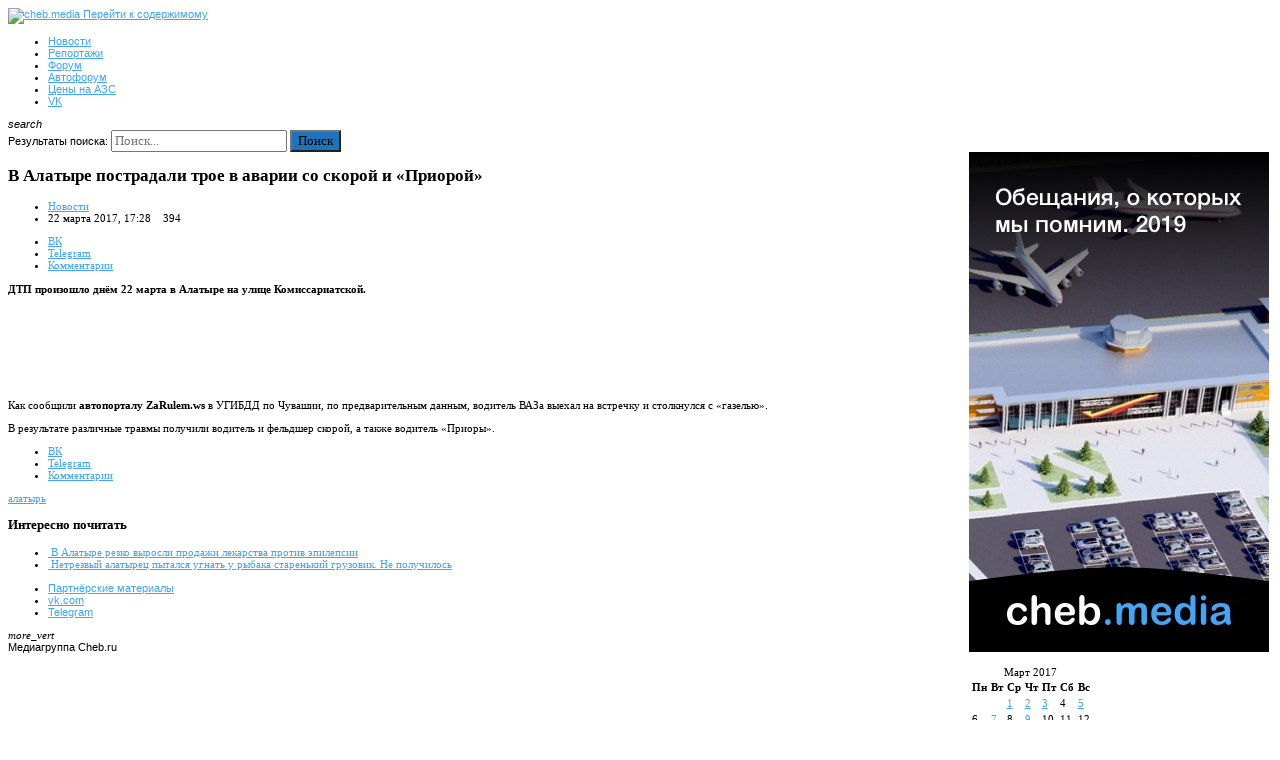

--- FILE ---
content_type: text/html; charset=UTF-8
request_url: https://cheb.media/2017/03/22/v-alatyre-postradali-troe-v-avarii-so-ckoroj-i-prioroj/
body_size: 21889
content:
<!DOCTYPE html>
<html lang="ru-RU">
<head>
	<meta charset="UTF-8">
	<meta name="viewport" content="width=device-width, initial-scale=1">	
	<title>В Алатыре пострадали трое в аварии со cкорой и «Приорой»</title>
	
	<link rel="profile" href="http://gmpg.org/xfn/11">
	<link rel="pingback" href="https://cheb.media/xmlrpc.php">
	<!--[if lt IE 9]>
	<script src="https://cheb.media/wp-content/themes/TechNews/js/html5.js"></script>
	<![endif]-->
	<link rel="icon" type="image/png" href="/favicon.png" />
	<link rel="apple-touch-icon" href="/i/apple-touch-icon.png">
    <link rel="apple-touch-icon" sizes="57x57" href="/i/apple-touch-icon-57x57.png">
    <link rel="apple-touch-icon" sizes="60x60" href="/i/apple-touch-icon-60x60.png">
    <link rel="apple-touch-icon" sizes="72x72" href="/i/apple-touch-icon-72x72.png">
    <link rel="apple-touch-icon" sizes="72x76" href="/i/apple-touch-icon-72x76.png">
    <link rel="apple-touch-icon" sizes="114x114" href="/i/apple-touch-icon-114x114.png">
    <link rel="apple-touch-icon" sizes="120x120" href="/i/apple-touch-icon-120x120.png">
    <link rel="apple-touch-icon" sizes="144x144" href="/i/apple-touch-icon-144x144.png">
    <link rel="apple-touch-icon" sizes="152x152" href="/i/apple-touch-icon-152x152.png">
    <link rel="apple-touch-icon" sizes="180x180" href="/i/apple-touch-icon-180x180.png">
    <meta name="yandex-verification" content="c0015358d61cab55" />      
    <meta name="google-site-verification" content="Qp6N760EOMjJZxw7WxIhhRAds_DanrcOcOVOKDQHREA" /> 	   	
    <meta property="fb:pages" content="1422703814608471" />
            <meta name="mediator" content="1012" />
        <meta name="mediator_author" content="Cheb.media" />
        <meta name="mediator_theme" content="алатырь" />
        <meta name="mediator_published_time" content="2017-03-22T17:28:01+03:00" />
        <meta property="vk:image" content="https://cheb.media/wp-content/uploads/vk/1012.jpg" />
            
    <style>
    <link href='https://code.cdn.mozilla.net/fonts/fira.css' rel='stylesheet' type='text/css' lazyload />
           
    </style>
        
    <!--<link href="https://fonts.googleapis.com/css?family=Fira+Sans:400,500,600,800" rel="stylesheet">-->
 	
	
	<meta name='robots' content='index, follow, max-image-preview:large, max-snippet:-1, max-video-preview:-1' />

	<!-- This site is optimized with the Yoast SEO plugin v20.2.1 - https://yoast.com/wordpress/plugins/seo/ -->
	<meta name="description" content="ДТП произошло днём 22 марта в Алатыре на улице Комиссариатской. Как сообщили автопорталу ZaRulem.ws в УГИБДД по Чувашии, по предварительным данным," />
	<link rel="canonical" href="https://cheb.media/2017/03/22/v-alatyre-postradali-troe-v-avarii-so-ckoroj-i-prioroj/" />
	<meta property="og:locale" content="ru_RU" />
	<meta property="og:type" content="article" />
	<meta property="og:title" content="В Алатыре пострадали трое в аварии со cкорой и «Приорой»" />
	<meta property="og:description" content="ДТП произошло днём 22 марта в Алатыре на улице Комиссариатской. Как сообщили автопорталу ZaRulem.ws в УГИБДД по Чувашии, по предварительным данным," />
	<meta property="og:url" content="https://cheb.media/2017/03/22/v-alatyre-postradali-troe-v-avarii-so-ckoroj-i-prioroj/" />
	<meta property="og:site_name" content="cheb.media" />
	<meta property="article:published_time" content="2017-03-22T14:28:01+00:00" />
	<meta property="og:image" content="https://cheb.media/wp-content/uploads/2017/03/220340.jpg" />
	<meta property="og:image:width" content="1200" />
	<meta property="og:image:height" content="800" />
	<meta property="og:image:type" content="image/jpeg" />
	<meta name="author" content="Nik" />
	<meta name="twitter:card" content="summary_large_image" />
	<meta name="twitter:label1" content="Написано автором" />
	<meta name="twitter:data1" content="Nik" />
	<script type="application/ld+json" class="yoast-schema-graph">{"@context":"https://schema.org","@graph":[{"@type":"WebPage","@id":"https://cheb.media/2017/03/22/v-alatyre-postradali-troe-v-avarii-so-ckoroj-i-prioroj/","url":"https://cheb.media/2017/03/22/v-alatyre-postradali-troe-v-avarii-so-ckoroj-i-prioroj/","name":"В Алатыре пострадали трое в аварии со cкорой и «Приорой»","isPartOf":{"@id":"https://cheb.media/#website"},"primaryImageOfPage":{"@id":"https://cheb.media/2017/03/22/v-alatyre-postradali-troe-v-avarii-so-ckoroj-i-prioroj/#primaryimage"},"image":{"@id":"https://cheb.media/2017/03/22/v-alatyre-postradali-troe-v-avarii-so-ckoroj-i-prioroj/#primaryimage"},"thumbnailUrl":"https://cheb.media/wp-content/uploads/2017/03/220340.jpg","datePublished":"2017-03-22T14:28:01+00:00","dateModified":"2017-03-22T14:28:01+00:00","author":{"@id":"https://cheb.media/#/schema/person/295c0053970c2291b38bab8cdb3a53b4"},"description":"ДТП произошло днём 22 марта в Алатыре на улице Комиссариатской. Как сообщили автопорталу ZaRulem.ws в УГИБДД по Чувашии, по предварительным данным,","breadcrumb":{"@id":"https://cheb.media/2017/03/22/v-alatyre-postradali-troe-v-avarii-so-ckoroj-i-prioroj/#breadcrumb"},"inLanguage":"ru-RU","potentialAction":[{"@type":"ReadAction","target":["https://cheb.media/2017/03/22/v-alatyre-postradali-troe-v-avarii-so-ckoroj-i-prioroj/"]}]},{"@type":"ImageObject","inLanguage":"ru-RU","@id":"https://cheb.media/2017/03/22/v-alatyre-postradali-troe-v-avarii-so-ckoroj-i-prioroj/#primaryimage","url":"https://cheb.media/wp-content/uploads/2017/03/220340.jpg","contentUrl":"https://cheb.media/wp-content/uploads/2017/03/220340.jpg","width":1200,"height":800},{"@type":"BreadcrumbList","@id":"https://cheb.media/2017/03/22/v-alatyre-postradali-troe-v-avarii-so-ckoroj-i-prioroj/#breadcrumb","itemListElement":[{"@type":"ListItem","position":1,"name":"Главная страница","item":"https://cheb.media/"},{"@type":"ListItem","position":2,"name":"В Алатыре пострадали трое в аварии со cкорой и «Приорой»"}]},{"@type":"WebSite","@id":"https://cheb.media/#website","url":"https://cheb.media/","name":"cheb.media","description":"новости Чебоксар с чистого листа","potentialAction":[{"@type":"SearchAction","target":{"@type":"EntryPoint","urlTemplate":"https://cheb.media/?s={search_term_string}"},"query-input":"required name=search_term_string"}],"inLanguage":"ru-RU"},{"@type":"Person","@id":"https://cheb.media/#/schema/person/295c0053970c2291b38bab8cdb3a53b4","name":"Nik"}]}</script>
	<!-- / Yoast SEO plugin. -->


<link rel='dns-prefetch' href='//cheb.media/ceditor.setka.io' />
<link rel="alternate" type="application/rss+xml" title="cheb.media &raquo; Лента" href="https://cheb.media/feed/" />
<link rel="alternate" type="application/rss+xml" title="cheb.media &raquo; Лента комментариев" href="https://cheb.media/comments/feed/" />
<script type="text/javascript">
window._wpemojiSettings = {"baseUrl":"https:\/\/s.w.org\/images\/core\/emoji\/14.0.0\/72x72\/","ext":".png","svgUrl":"https:\/\/s.w.org\/images\/core\/emoji\/14.0.0\/svg\/","svgExt":".svg","source":{"concatemoji":"https:\/\/cheb.media\/wp-includes\/js\/wp-emoji-release.min.js?ver=46916fe33372d466431336957cfc93d0"}};
/*! This file is auto-generated */
!function(e,a,t){var n,r,o,i=a.createElement("canvas"),p=i.getContext&&i.getContext("2d");function s(e,t){var a=String.fromCharCode,e=(p.clearRect(0,0,i.width,i.height),p.fillText(a.apply(this,e),0,0),i.toDataURL());return p.clearRect(0,0,i.width,i.height),p.fillText(a.apply(this,t),0,0),e===i.toDataURL()}function c(e){var t=a.createElement("script");t.src=e,t.defer=t.type="text/javascript",a.getElementsByTagName("head")[0].appendChild(t)}for(o=Array("flag","emoji"),t.supports={everything:!0,everythingExceptFlag:!0},r=0;r<o.length;r++)t.supports[o[r]]=function(e){if(p&&p.fillText)switch(p.textBaseline="top",p.font="600 32px Arial",e){case"flag":return s([127987,65039,8205,9895,65039],[127987,65039,8203,9895,65039])?!1:!s([55356,56826,55356,56819],[55356,56826,8203,55356,56819])&&!s([55356,57332,56128,56423,56128,56418,56128,56421,56128,56430,56128,56423,56128,56447],[55356,57332,8203,56128,56423,8203,56128,56418,8203,56128,56421,8203,56128,56430,8203,56128,56423,8203,56128,56447]);case"emoji":return!s([129777,127995,8205,129778,127999],[129777,127995,8203,129778,127999])}return!1}(o[r]),t.supports.everything=t.supports.everything&&t.supports[o[r]],"flag"!==o[r]&&(t.supports.everythingExceptFlag=t.supports.everythingExceptFlag&&t.supports[o[r]]);t.supports.everythingExceptFlag=t.supports.everythingExceptFlag&&!t.supports.flag,t.DOMReady=!1,t.readyCallback=function(){t.DOMReady=!0},t.supports.everything||(n=function(){t.readyCallback()},a.addEventListener?(a.addEventListener("DOMContentLoaded",n,!1),e.addEventListener("load",n,!1)):(e.attachEvent("onload",n),a.attachEvent("onreadystatechange",function(){"complete"===a.readyState&&t.readyCallback()})),(e=t.source||{}).concatemoji?c(e.concatemoji):e.wpemoji&&e.twemoji&&(c(e.twemoji),c(e.wpemoji)))}(window,document,window._wpemojiSettings);
</script>
<style type="text/css">
img.wp-smiley,
img.emoji {
	display: inline !important;
	border: none !important;
	box-shadow: none !important;
	height: 1em !important;
	width: 1em !important;
	margin: 0 0.07em !important;
	vertical-align: -0.1em !important;
	background: none !important;
	padding: 0 !important;
}
</style>
	<link rel='stylesheet' id='wp-block-library-css' href='https://cheb.media/wp-includes/css/dist/block-library/style.min.css?ver=46916fe33372d466431336957cfc93d0' type='text/css' media='all' />
<link rel='stylesheet' id='classic-theme-styles-css' href='https://cheb.media/wp-includes/css/classic-themes.min.css?ver=1' type='text/css' media='all' />
<style id='global-styles-inline-css' type='text/css'>
body{--wp--preset--color--black: #000000;--wp--preset--color--cyan-bluish-gray: #abb8c3;--wp--preset--color--white: #ffffff;--wp--preset--color--pale-pink: #f78da7;--wp--preset--color--vivid-red: #cf2e2e;--wp--preset--color--luminous-vivid-orange: #ff6900;--wp--preset--color--luminous-vivid-amber: #fcb900;--wp--preset--color--light-green-cyan: #7bdcb5;--wp--preset--color--vivid-green-cyan: #00d084;--wp--preset--color--pale-cyan-blue: #8ed1fc;--wp--preset--color--vivid-cyan-blue: #0693e3;--wp--preset--color--vivid-purple: #9b51e0;--wp--preset--gradient--vivid-cyan-blue-to-vivid-purple: linear-gradient(135deg,rgba(6,147,227,1) 0%,rgb(155,81,224) 100%);--wp--preset--gradient--light-green-cyan-to-vivid-green-cyan: linear-gradient(135deg,rgb(122,220,180) 0%,rgb(0,208,130) 100%);--wp--preset--gradient--luminous-vivid-amber-to-luminous-vivid-orange: linear-gradient(135deg,rgba(252,185,0,1) 0%,rgba(255,105,0,1) 100%);--wp--preset--gradient--luminous-vivid-orange-to-vivid-red: linear-gradient(135deg,rgba(255,105,0,1) 0%,rgb(207,46,46) 100%);--wp--preset--gradient--very-light-gray-to-cyan-bluish-gray: linear-gradient(135deg,rgb(238,238,238) 0%,rgb(169,184,195) 100%);--wp--preset--gradient--cool-to-warm-spectrum: linear-gradient(135deg,rgb(74,234,220) 0%,rgb(151,120,209) 20%,rgb(207,42,186) 40%,rgb(238,44,130) 60%,rgb(251,105,98) 80%,rgb(254,248,76) 100%);--wp--preset--gradient--blush-light-purple: linear-gradient(135deg,rgb(255,206,236) 0%,rgb(152,150,240) 100%);--wp--preset--gradient--blush-bordeaux: linear-gradient(135deg,rgb(254,205,165) 0%,rgb(254,45,45) 50%,rgb(107,0,62) 100%);--wp--preset--gradient--luminous-dusk: linear-gradient(135deg,rgb(255,203,112) 0%,rgb(199,81,192) 50%,rgb(65,88,208) 100%);--wp--preset--gradient--pale-ocean: linear-gradient(135deg,rgb(255,245,203) 0%,rgb(182,227,212) 50%,rgb(51,167,181) 100%);--wp--preset--gradient--electric-grass: linear-gradient(135deg,rgb(202,248,128) 0%,rgb(113,206,126) 100%);--wp--preset--gradient--midnight: linear-gradient(135deg,rgb(2,3,129) 0%,rgb(40,116,252) 100%);--wp--preset--duotone--dark-grayscale: url('#wp-duotone-dark-grayscale');--wp--preset--duotone--grayscale: url('#wp-duotone-grayscale');--wp--preset--duotone--purple-yellow: url('#wp-duotone-purple-yellow');--wp--preset--duotone--blue-red: url('#wp-duotone-blue-red');--wp--preset--duotone--midnight: url('#wp-duotone-midnight');--wp--preset--duotone--magenta-yellow: url('#wp-duotone-magenta-yellow');--wp--preset--duotone--purple-green: url('#wp-duotone-purple-green');--wp--preset--duotone--blue-orange: url('#wp-duotone-blue-orange');--wp--preset--font-size--small: 13px;--wp--preset--font-size--medium: 20px;--wp--preset--font-size--large: 36px;--wp--preset--font-size--x-large: 42px;--wp--preset--spacing--20: 0.44rem;--wp--preset--spacing--30: 0.67rem;--wp--preset--spacing--40: 1rem;--wp--preset--spacing--50: 1.5rem;--wp--preset--spacing--60: 2.25rem;--wp--preset--spacing--70: 3.38rem;--wp--preset--spacing--80: 5.06rem;}:where(.is-layout-flex){gap: 0.5em;}body .is-layout-flow > .alignleft{float: left;margin-inline-start: 0;margin-inline-end: 2em;}body .is-layout-flow > .alignright{float: right;margin-inline-start: 2em;margin-inline-end: 0;}body .is-layout-flow > .aligncenter{margin-left: auto !important;margin-right: auto !important;}body .is-layout-constrained > .alignleft{float: left;margin-inline-start: 0;margin-inline-end: 2em;}body .is-layout-constrained > .alignright{float: right;margin-inline-start: 2em;margin-inline-end: 0;}body .is-layout-constrained > .aligncenter{margin-left: auto !important;margin-right: auto !important;}body .is-layout-constrained > :where(:not(.alignleft):not(.alignright):not(.alignfull)){max-width: var(--wp--style--global--content-size);margin-left: auto !important;margin-right: auto !important;}body .is-layout-constrained > .alignwide{max-width: var(--wp--style--global--wide-size);}body .is-layout-flex{display: flex;}body .is-layout-flex{flex-wrap: wrap;align-items: center;}body .is-layout-flex > *{margin: 0;}:where(.wp-block-columns.is-layout-flex){gap: 2em;}.has-black-color{color: var(--wp--preset--color--black) !important;}.has-cyan-bluish-gray-color{color: var(--wp--preset--color--cyan-bluish-gray) !important;}.has-white-color{color: var(--wp--preset--color--white) !important;}.has-pale-pink-color{color: var(--wp--preset--color--pale-pink) !important;}.has-vivid-red-color{color: var(--wp--preset--color--vivid-red) !important;}.has-luminous-vivid-orange-color{color: var(--wp--preset--color--luminous-vivid-orange) !important;}.has-luminous-vivid-amber-color{color: var(--wp--preset--color--luminous-vivid-amber) !important;}.has-light-green-cyan-color{color: var(--wp--preset--color--light-green-cyan) !important;}.has-vivid-green-cyan-color{color: var(--wp--preset--color--vivid-green-cyan) !important;}.has-pale-cyan-blue-color{color: var(--wp--preset--color--pale-cyan-blue) !important;}.has-vivid-cyan-blue-color{color: var(--wp--preset--color--vivid-cyan-blue) !important;}.has-vivid-purple-color{color: var(--wp--preset--color--vivid-purple) !important;}.has-black-background-color{background-color: var(--wp--preset--color--black) !important;}.has-cyan-bluish-gray-background-color{background-color: var(--wp--preset--color--cyan-bluish-gray) !important;}.has-white-background-color{background-color: var(--wp--preset--color--white) !important;}.has-pale-pink-background-color{background-color: var(--wp--preset--color--pale-pink) !important;}.has-vivid-red-background-color{background-color: var(--wp--preset--color--vivid-red) !important;}.has-luminous-vivid-orange-background-color{background-color: var(--wp--preset--color--luminous-vivid-orange) !important;}.has-luminous-vivid-amber-background-color{background-color: var(--wp--preset--color--luminous-vivid-amber) !important;}.has-light-green-cyan-background-color{background-color: var(--wp--preset--color--light-green-cyan) !important;}.has-vivid-green-cyan-background-color{background-color: var(--wp--preset--color--vivid-green-cyan) !important;}.has-pale-cyan-blue-background-color{background-color: var(--wp--preset--color--pale-cyan-blue) !important;}.has-vivid-cyan-blue-background-color{background-color: var(--wp--preset--color--vivid-cyan-blue) !important;}.has-vivid-purple-background-color{background-color: var(--wp--preset--color--vivid-purple) !important;}.has-black-border-color{border-color: var(--wp--preset--color--black) !important;}.has-cyan-bluish-gray-border-color{border-color: var(--wp--preset--color--cyan-bluish-gray) !important;}.has-white-border-color{border-color: var(--wp--preset--color--white) !important;}.has-pale-pink-border-color{border-color: var(--wp--preset--color--pale-pink) !important;}.has-vivid-red-border-color{border-color: var(--wp--preset--color--vivid-red) !important;}.has-luminous-vivid-orange-border-color{border-color: var(--wp--preset--color--luminous-vivid-orange) !important;}.has-luminous-vivid-amber-border-color{border-color: var(--wp--preset--color--luminous-vivid-amber) !important;}.has-light-green-cyan-border-color{border-color: var(--wp--preset--color--light-green-cyan) !important;}.has-vivid-green-cyan-border-color{border-color: var(--wp--preset--color--vivid-green-cyan) !important;}.has-pale-cyan-blue-border-color{border-color: var(--wp--preset--color--pale-cyan-blue) !important;}.has-vivid-cyan-blue-border-color{border-color: var(--wp--preset--color--vivid-cyan-blue) !important;}.has-vivid-purple-border-color{border-color: var(--wp--preset--color--vivid-purple) !important;}.has-vivid-cyan-blue-to-vivid-purple-gradient-background{background: var(--wp--preset--gradient--vivid-cyan-blue-to-vivid-purple) !important;}.has-light-green-cyan-to-vivid-green-cyan-gradient-background{background: var(--wp--preset--gradient--light-green-cyan-to-vivid-green-cyan) !important;}.has-luminous-vivid-amber-to-luminous-vivid-orange-gradient-background{background: var(--wp--preset--gradient--luminous-vivid-amber-to-luminous-vivid-orange) !important;}.has-luminous-vivid-orange-to-vivid-red-gradient-background{background: var(--wp--preset--gradient--luminous-vivid-orange-to-vivid-red) !important;}.has-very-light-gray-to-cyan-bluish-gray-gradient-background{background: var(--wp--preset--gradient--very-light-gray-to-cyan-bluish-gray) !important;}.has-cool-to-warm-spectrum-gradient-background{background: var(--wp--preset--gradient--cool-to-warm-spectrum) !important;}.has-blush-light-purple-gradient-background{background: var(--wp--preset--gradient--blush-light-purple) !important;}.has-blush-bordeaux-gradient-background{background: var(--wp--preset--gradient--blush-bordeaux) !important;}.has-luminous-dusk-gradient-background{background: var(--wp--preset--gradient--luminous-dusk) !important;}.has-pale-ocean-gradient-background{background: var(--wp--preset--gradient--pale-ocean) !important;}.has-electric-grass-gradient-background{background: var(--wp--preset--gradient--electric-grass) !important;}.has-midnight-gradient-background{background: var(--wp--preset--gradient--midnight) !important;}.has-small-font-size{font-size: var(--wp--preset--font-size--small) !important;}.has-medium-font-size{font-size: var(--wp--preset--font-size--medium) !important;}.has-large-font-size{font-size: var(--wp--preset--font-size--large) !important;}.has-x-large-font-size{font-size: var(--wp--preset--font-size--x-large) !important;}
.wp-block-navigation a:where(:not(.wp-element-button)){color: inherit;}
:where(.wp-block-columns.is-layout-flex){gap: 2em;}
.wp-block-pullquote{font-size: 1.5em;line-height: 1.6;}
</style>
<link rel='stylesheet' id='nbsp_spoiler_style-css' href='https://cheb.media/wp-content/plugins/nbsp-spoiler/css/nbsp-spoiler.min.css?ver=1.2' type='text/css' media='all' />
<link rel='stylesheet' id='dashicons-css' href='https://cheb.media/wp-includes/css/dashicons.min.css?ver=46916fe33372d466431336957cfc93d0' type='text/css' media='all' />
<link rel='stylesheet' id='post-views-counter-frontend-css' href='https://cheb.media/wp-content/plugins/post-views-counter/css/frontend.css?ver=1.3.11' type='text/css' media='all' />
<link rel='stylesheet' id='technews-style-css' href='https://cheb.media/wp-content/themes/TechNews/style.css?ver=46916fe33372d466431336957cfc93d0' type='text/css' media='all' />
<link rel='stylesheet' id='technews-small-desktop-css' href='https://cheb.media/wp-content/themes/TechNews/css/small.desktop.css?ver=46916fe33372d466431336957cfc93d0' type='text/css' media='(max-width: 1920px)' />
<link rel='stylesheet' id='technews-tablet-css' href='https://cheb.media/wp-content/themes/TechNews/css/tablet.css?ver=46916fe33372d466431336957cfc93d0' type='text/css' media='(max-width: 1000px)' />
<link rel='stylesheet' id='technews-small-tablet-css' href='https://cheb.media/wp-content/themes/TechNews/css/small.tablet.css?ver=46916fe33372d466431336957cfc93d0' type='text/css' media='(max-width: 840px)' />
<link rel='stylesheet' id='technews-mobile-css' href='https://cheb.media/wp-content/themes/TechNews/css/mobile.css?ver=46916fe33372d466431336957cfc93d0' type='text/css' media='(max-width: 640px)' />
<!--[if lt IE 9]>
<link rel='stylesheet' id='technews-ie8-css' href='https://cheb.media/wp-content/themes/TechNews/css/ie8.css?ver=46916fe33372d466431336957cfc93d0' type='text/css' media='all' />
<![endif]-->
<!--[if IE 9]>
<link rel='stylesheet' id='technews-ie9-css' href='https://cheb.media/wp-content/themes/TechNews/css/ie9.css?ver=46916fe33372d466431336957cfc93d0' type='text/css' media='all' />
<![endif]-->
<link rel='stylesheet' id='technews-css' href='https://cheb.media/wp-content/themes/TechNews/nbsp.css?ver=46916fe33372d466431336957cfc93d0' type='text/css' media='all' />
<link rel='stylesheet' id='easy-social-share-buttons-css' href='https://cheb.media/wp-content/plugins/easy-social-share-buttons3/assets/css/easy-social-share-buttons.min.css?ver=9.0' type='text/css' media='all' />
<link rel='stylesheet' id='__EPYT__style-css' href='https://cheb.media/wp-content/plugins/youtube-embed-plus/styles/ytprefs.min.css?ver=14.1.4.1' type='text/css' media='all' />
<style id='__EPYT__style-inline-css' type='text/css'>

                .epyt-gallery-thumb {
                        width: 33.333%;
                }
                
</style>
<script type='text/javascript' src='https://cheb.media/wp-includes/js/jquery/jquery.min.js?ver=3.6.1' id='jquery-core-js'></script>
<script type='text/javascript' src='https://cheb.media/wp-includes/js/jquery/jquery-migrate.min.js?ver=3.3.2' id='jquery-migrate-js'></script>
<script type='text/javascript' id='utils-js-extra'>
/* <![CDATA[ */
var userSettings = {"url":"\/","uid":"0","time":"1769051884","secure":"1"};
/* ]]> */
</script>
<script type='text/javascript' src='https://cheb.media/wp-includes/js/utils.min.js?ver=46916fe33372d466431336957cfc93d0' id='utils-js'></script>
<script type='text/javascript' src='https://cheb.media/wp-includes/js/plupload/moxie.min.js?ver=1.3.5' id='moxiejs-js'></script>
<script type='text/javascript' src='https://cheb.media/wp-includes/js/plupload/plupload.min.js?ver=2.1.9' id='plupload-js'></script>
<!--[if lt IE 8]>
<script type='text/javascript' src='https://cheb.media/wp-includes/js/json2.min.js?ver=2015-05-03' id='json2-js'></script>
<![endif]-->
<script type='text/javascript' id='__ytprefs__-js-extra'>
/* <![CDATA[ */
var _EPYT_ = {"ajaxurl":"https:\/\/cheb.media\/wp-admin\/admin-ajax.php","security":"d139020f07","gallery_scrolloffset":"20","eppathtoscripts":"https:\/\/cheb.media\/wp-content\/plugins\/youtube-embed-plus\/scripts\/","eppath":"https:\/\/cheb.media\/wp-content\/plugins\/youtube-embed-plus\/","epresponsiveselector":"[\"iframe.__youtube_prefs__\",\"iframe[src*='youtube.com']\",\"iframe[src*='youtube-nocookie.com']\",\"iframe[data-ep-src*='youtube.com']\",\"iframe[data-ep-src*='youtube-nocookie.com']\",\"iframe[data-ep-gallerysrc*='youtube.com']\"]","epdovol":"1","version":"14.1.4.1","evselector":"iframe.__youtube_prefs__[src], iframe[src*=\"youtube.com\/embed\/\"], iframe[src*=\"youtube-nocookie.com\/embed\/\"]","ajax_compat":"","ytapi_load":"light","pause_others":"","stopMobileBuffer":"1","facade_mode":"","not_live_on_channel":"","vi_active":"","vi_js_posttypes":[]};
/* ]]> */
</script>
<script type='text/javascript' src='https://cheb.media/wp-content/plugins/youtube-embed-plus/scripts/ytprefs.min.js?ver=14.1.4.1' id='__ytprefs__-js'></script>
<link rel="https://api.w.org/" href="https://cheb.media/wp-json/" /><link rel="alternate" type="application/json" href="https://cheb.media/wp-json/wp/v2/posts/1012" /><link rel="alternate" type="application/json+oembed" href="https://cheb.media/wp-json/oembed/1.0/embed?url=https%3A%2F%2Fcheb.media%2F2017%2F03%2F22%2Fv-alatyre-postradali-troe-v-avarii-so-ckoroj-i-prioroj%2F" />
<link rel="alternate" type="text/xml+oembed" href="https://cheb.media/wp-json/oembed/1.0/embed?url=https%3A%2F%2Fcheb.media%2F2017%2F03%2F22%2Fv-alatyre-postradali-troe-v-avarii-so-ckoroj-i-prioroj%2F&#038;format=xml" />
		<meta property="fb:pages" content="1422703814608471" />
					<meta property="ia:markup_url" content="https://cheb.media/2017/03/22/v-alatyre-postradali-troe-v-avarii-so-ckoroj-i-prioroj/?ia_markup=1" />
					<style type="text/css">
			.spoiler-head {background: #f1f1f1; border: 1px solid #dddddd;}
			.spoiler-body {background: #fbfbfb; border-width: 0 1px 1px 1px; border-style: solid; border-color: #dddddd;}
		</style>
		    <style type="text/css">
		/* Preloader styles */
		
    	/* Font settings */
    	body,
button,
.button,
input[type="submit"],
input[type="button"],
select,
textarea,
input[type="text"],
input[type="password"],
input[type="url"],
input[type="email"],
.widget.advertisement .widget-title,
.error404, 
  li .sub-menu li a { font-family: georgia; }    	
        .btn,
button,
.button,
select,
textarea,
input[type="submit"],
input[type="button"],
input[type="text"],
input[type="password"],
input[type="url"],
input[type="email"],
.entry-tags a
.gk-tab,
th,
.gk-nsp,
.none .gk-tabs-wrap  ol li,
.entry-tags a { font-family: google; }        
        #gk-header-nav a,
#gk-header,
#gk-header-nav,
#gk-search,
#gk-copyrights,
#gk-footer-nav { font-family: helvetica; }
        
        html {
        	font-size: 70%;
        }

    	/* Layout settings */
    	.site,
    	#gk-bg,
    	#gk-header-nav {
            margin: 0 auto;
    		max-width: 1600px;
    		width: 100%;
    	}
    	.entry-content,
		.entry-summary,
		#comments,
		#gk-header-mod .gk-page,
		.entry-title-wrap > .gk-page,
		#gk-footer  {
			max-width: 1600px;
		}
    	    	#main{
    		float: left;
    		width: 76%;
    	}
    	#sidebar {
    		float: right;
    		width: 24%;
    	}
    	@media(max-width: 1280px) {
    	  #sidebar {
		    padding-left: 0;
		  }
    	}
    	
    	/* Primary color */
    	a,
    	.widget.border2 a
    	.nsp-switch .nsp-header a:active, 
    	.nsp-switch .nsp-header a:focus, 
    	.nsp-switch .nsp-header a:hover,
    	.author-info .website-url a:active,
		.author-info .website-url a:focus,
		.author-info .website-url a:hover,
		.author-info .email a:active,
		.author-info .email a:focus,
		.author-info .email a:hover,
		.gk-nsp-technews_videos h3 a:active,
		.gk-nsp-technews_videos h3 a:focus,
		.gk-nsp-technews_videos h3 a:hover,
    	a.inverse:hover,
		a.inverse:active,
		a.inverse:focus,
		.item-info a:hover,
		.item-info a:active,
		.item-info a:focus,
		.comment-metadata a:hover,
		.comment-metadata a:active,
		.comment-metadata a:focus,
		#gk-menu-top a:active,
		#gk-menu-top a:focus,
		#gk-menu-top a:hover,
		#gk-menu-bottom a:active,
		#gk-menu-bottom a:focus,
		#gk-menu-bottom a:hover,
		#gk-menu-overlay-wrap .nav-menu a:active,
		#gk-menu-overlay-wrap .nav-menu a:focus,
		#gk-menu-overlay-wrap .nav-menu a:hover,
		#gk-mobile-menu:active span,
		#gk-mobile-menu:focus span,
		#gk-mobile-menu:hover span,
		.archive-page .item-info a:active,
		.archive-page .item-info a:focus,
		.archive-page .item-info a:hover,
		.single-page .item-info ul li a:active,
		.single-page .item-info ul li a:focus,
		.single-page .item-info ul li a:hover,
		.gk-social-icons:hover > i,
		.gk-social-icons > span > a:active,
		.gk-social-icons > span > a:focus,
		.gk-social-icons > span > a:hover,
		#gk-login-popup-close,
		p.gk-notice,
		p.gk-notice:before,
		p.numblocks span,
		.tagcloud a:hover,
		.gk-nsp-next:hover:after,
		.gk-nsp-prev:hover:after,
		.gk-is-wrapper-gk-technews .gk-is-next:hover,
		.gk-is-wrapper-gk-technews .gk-is-prev:hover,
		.gk-is-wrapper-gk-technews .gk-is-pagination > li:hover a,
		.gk-is-wrapper-gk-technews figcaption.mode-testimonial blockquote:before,
		#gk-newsletter-popup small a:active,
		#gk-newsletter-popup small a:focus,
		#gk-newsletter-popup small a:hover,
		.pswp__button:focus:before,
		.pswp__button:hover:before,
		.pswp__button:active:before,
		.pswp__share-tooltip a:active,
		.pswp__share-tooltip a:focus,
		.pswp__share-tooltip a:hover,
		.room-price .min_tariff,
		.room-list dl dt,
		#cc-settingsmodal #cc-settingsmodal-closebutton a:hover,
		#gk-menu-overlay-wrap #gk-menu-overlay-close:active,
		#gk-menu-overlay-wrap #gk-menu-overlay-close:focus,
		#gk-menu-overlay-wrap #gk-menu-overlay-close:hover,
		.entry-content ul li:before,
		.entry-summary ul li:before,
		.widget.border2 .widget-title,
		.widget.border2 a  {
    	  color: #42a5f5;
    	}

    	.dark.btn-border:active,
		.dark.btn-border:focus,
		.dark.btn-border:hover,
		.entry-header > img + .entry-title-wrap .search-form .btn-border:active,
		.entry-header > img + .entry-title-wrap .search-form .btn-border:focus,
		.entry-header > img + .entry-title-wrap .search-form .btn-border:hover {
    	  border-color: #42a5f5!important;
    	  color: #42a5f5!important;
    	}

		p.gk-notice,
		.widget.menu ul li a:hover:before,
		.widget.border2  {
			border-color: #42a5f5;
		}

    	#aside-menu .gk-social-icons a:active,
		#aside-menu .gk-social-icons a:focus,
		#aside-menu .gk-social-icons a:hover,
		.gk-nsp-header a:active,
		.gk-nsp-header a:focus,
		.gk-nsp-header a:hover,
		.gk-nsp.offers .readon,
		.gk-nsp.category-layout .readon,
		.widget.menu ul li a:hover  {
    	  color: #42a5f5!important;
    	}

		.gk-nsp-arts-nav ul li.active,
		.gk-nsp-links-nav ul li.active,
		#gk-search > .widget form:after,
		.nav-menu > li > a:after,
		#gk-mobile-menu:active > i,
		#gk-mobile-menu:active > i:before,
		#gk-mobile-menu:active > i:after,
		#gk-mobile-menu:focus > i,
		#gk-mobile-menu:focus > i:before,
		#gk-mobile-menu:focus > i:after,
		#gk-mobile-menu:hover > i,
		#gk-mobile-menu:hover > i:before,
		#gk-mobile-menu:hover > i:after,
		.single-page .entry-header .item-social-icons,
		.single-page .entry-header .item-social-icons > a,
		.vertical-list .gk-nsp-art:hover sup,
		.none .gk-tabs-wrap > ol li:after {
		  background: #42a5f5;
		}

		.tech-news-header2[data-layout="main_col_col"] .gk-image1 .gk-title,
		.tech-news-header2[data-layout="col_main_col"] .gk-image3 .gk-title,
		.tech-news-header2[data-layout="col_col_main"] .gk-image5 .gk-title {
		  background: rgba(66,165,245,0.75);
		}

		.tech-news-header2 .gk-image-area:after {
			background: fade( rgba(66,165,245,0), 0);
		}

		.tech-news-header1 .gk-image .gk-image-area:after {
			background: fade(rgba(66,165,245,0), 0);
			background: -moz-linear-gradient(top, rgba(66,165,245,0) 50%, rgba(66,165,245,0.7) 100%);
			background: -webkit-gradient(left top, left bottom, color-stop(50%, rgba(66,165,245,0)), color-stop(100%, rgba(66,165,245,0.7)));
			background: -webkit-linear-gradient(top, rgba(66,165,245,0) 50%, rgba(66,165,245,0.7) 100%);
			background: -o-linear-gradient(top, rgba(66,165,245,0) 50%, rgba(66,165,245,0.7) 100%);
			background: -ms-linear-gradient(top, rgba(66,165,245,0) 50%, color_rgba('+to+', 0,7) 100%);
			background: linear-gradient(to bottom, rgba(66,165,245,0) 50%, rgba(66,165,245,0.7) 100%);
		}

		.overlay > .widget.overlay:after {
			background: rgba(66,165,245,0.7)		}

		/* Secondary color */
		p.gk-notice:before,
		p.numblocks span,
		.widget.border1 .widget-title,
		.widget.border1 a,
		#gk-newsletter-popup-close:hover .micon,
		#gk-footer a:active,
		#gk-footer a:focus,
		#gk-footer a:hover,
		#gk-footer-nav a:active,
		#gk-footer-nav a:focus,
		#gk-footer-nav a:hover,
		#cc-modal #cc-modal-closebutton a:hover,
		#cc-settingsmodal #cc-settingsmodal-closebutton a:hover,
		.entry-tags a:hover {
			color: #1e73be;
		}
		.widget.dark a:active,
		.widget.dark a:focus,
		.widget.dark a:hover,
		.gk-nsp.gk-technews-reviews li:hover span,
		.gk-nsp.gk-technews-reviews li.gk-active span {
			color: #1e73be!important;
		}
		p.gk-notice {
		 border-color: #1e73be;
		 color: #1e73be;
		}

		input[type="text"]:focus,
		input[type="search"]:focus,
		input[type="password"]:focus,
		input[type="url"]:focus,
		input[type="email"]:focus,
		textarea:focus,
		select:focus {
		  border-bottom-color: #1e73be;
		}

		button,
		.button,
		.btn,
		.btn-border,
		input[type="submit"],
		input[type="button"],
		input[type="reset"],
		.readon,
		.paging-navigation a,
		.cc-notification-buttons > li > .cc-link,
		#gk-newsletter-popup form input[type="submit"],
		#cc-notification ul.cc-notification-buttons a,
		.widget.color,
		.tech-news-header1 .gk-image > a,
		#cc-tag a:active,
		#cc-tag a:focus,
		#cc-tag a:hover {
			background-color: #1e73be;;
		}

		p.numblocks span,
		.widget.border1 {
			border-color: #1e73be;;
		}

		.entry-content pre,
		.entry-content code {
		  border-left-color: #1e73be;
		}

		.widget.overlay.overlay-accent-color:after {
			background: rgba(30,115,190,0.7)		}
		
    </style>
    
		<style>
			#wp-admin-bar-pvc-post-views .pvc-graph-container { padding-top: 6px; padding-bottom: 6px; position: relative; display: block; height: 100%; box-sizing: border-box; }
			#wp-admin-bar-pvc-post-views .pvc-line-graph {
				display: inline-block;
				width: 1px;
				margin-right: 1px;
				background-color: #ccc;
				vertical-align: baseline;
			}
			#wp-admin-bar-pvc-post-views .pvc-line-graph:hover { background-color: #eee; }
			#wp-admin-bar-pvc-post-views .pvc-line-graph-0 { height: 1% }
			#wp-admin-bar-pvc-post-views .pvc-line-graph-1 { height: 5% }
			#wp-admin-bar-pvc-post-views .pvc-line-graph-2 { height: 10% }
			#wp-admin-bar-pvc-post-views .pvc-line-graph-3 { height: 15% }
			#wp-admin-bar-pvc-post-views .pvc-line-graph-4 { height: 20% }
			#wp-admin-bar-pvc-post-views .pvc-line-graph-5 { height: 25% }
			#wp-admin-bar-pvc-post-views .pvc-line-graph-6 { height: 30% }
			#wp-admin-bar-pvc-post-views .pvc-line-graph-7 { height: 35% }
			#wp-admin-bar-pvc-post-views .pvc-line-graph-8 { height: 40% }
			#wp-admin-bar-pvc-post-views .pvc-line-graph-9 { height: 45% }
			#wp-admin-bar-pvc-post-views .pvc-line-graph-10 { height: 50% }
			#wp-admin-bar-pvc-post-views .pvc-line-graph-11 { height: 55% }
			#wp-admin-bar-pvc-post-views .pvc-line-graph-12 { height: 60% }
			#wp-admin-bar-pvc-post-views .pvc-line-graph-13 { height: 65% }
			#wp-admin-bar-pvc-post-views .pvc-line-graph-14 { height: 70% }
			#wp-admin-bar-pvc-post-views .pvc-line-graph-15 { height: 75% }
			#wp-admin-bar-pvc-post-views .pvc-line-graph-16 { height: 80% }
			#wp-admin-bar-pvc-post-views .pvc-line-graph-17 { height: 85% }
			#wp-admin-bar-pvc-post-views .pvc-line-graph-18 { height: 90% }
			#wp-admin-bar-pvc-post-views .pvc-line-graph-19 { height: 95% }
			#wp-admin-bar-pvc-post-views .pvc-line-graph-20 { height: 100% }
		</style><link rel="icon" href="https://cheb.media/wp-content/uploads/2017/04/cropped-Cheb-70x70.png" sizes="32x32" />
<link rel="icon" href="https://cheb.media/wp-content/uploads/2017/04/cropped-Cheb-412x412.png" sizes="192x192" />
<link rel="apple-touch-icon" href="https://cheb.media/wp-content/uploads/2017/04/cropped-Cheb-412x412.png" />
<meta name="msapplication-TileImage" content="https://cheb.media/wp-content/uploads/2017/04/cropped-Cheb-412x412.png" />
	 
	<script>		
	var THEME_PATH = 'https://cheb.media/wp-content/themes/TechNews';	
	
	/*! head.load - v1.0.3 */
	(function(n,t){"use strict";function w(){}function u(n,t){if(n){typeof n=="object"&&(n=[].slice.call(n));for(var i=0,r=n.length;i<r;i++)t.call(n,n[i],i)}}function it(n,i){var r=Object.prototype.toString.call(i).slice(8,-1);return i!==t&&i!==null&&r===n}function s(n){return it("Function",n)}function a(n){return it("Array",n)}function et(n){var i=n.split("/"),t=i[i.length-1],r=t.indexOf("?");return r!==-1?t.substring(0,r):t}function f(n){(n=n||w,n._done)||(n(),n._done=1)}function ot(n,t,r,u){var f=typeof n=="object"?n:{test:n,success:!t?!1:a(t)?t:[t],failure:!r?!1:a(r)?r:[r],callback:u||w},e=!!f.test;return e&&!!f.success?(f.success.push(f.callback),i.load.apply(null,f.success)):e||!f.failure?u():(f.failure.push(f.callback),i.load.apply(null,f.failure)),i}function v(n){var t={},i,r;if(typeof n=="object")for(i in n)!n[i]||(t={name:i,url:n[i]});else t={name:et(n),url:n};return(r=c[t.name],r&&r.url===t.url)?r:(c[t.name]=t,t)}function y(n){n=n||c;for(var t in n)if(n.hasOwnProperty(t)&&n[t].state!==l)return!1;return!0}function st(n){n.state=ft;u(n.onpreload,function(n){n.call()})}function ht(n){n.state===t&&(n.state=nt,n.onpreload=[],rt({url:n.url,type:"cache"},function(){st(n)}))}function ct(){var n=arguments,t=n[n.length-1],r=[].slice.call(n,1),f=r[0];return(s(t)||(t=null),a(n[0]))?(n[0].push(t),i.load.apply(null,n[0]),i):(f?(u(r,function(n){s(n)||!n||ht(v(n))}),b(v(n[0]),s(f)?f:function(){i.load.apply(null,r)})):b(v(n[0])),i)}function lt(){var n=arguments,t=n[n.length-1],r={};return(s(t)||(t=null),a(n[0]))?(n[0].push(t),i.load.apply(null,n[0]),i):(u(n,function(n){n!==t&&(n=v(n),r[n.name]=n)}),u(n,function(n){n!==t&&(n=v(n),b(n,function(){y(r)&&f(t)}))}),i)}function b(n,t){if(t=t||w,n.state===l){t();return}if(n.state===tt){i.ready(n.name,t);return}if(n.state===nt){n.onpreload.push(function(){b(n,t)});return}n.state=tt;rt(n,function(){n.state=l;t();u(h[n.name],function(n){f(n)});o&&y()&&u(h.ALL,function(n){f(n)})})}function at(n){n=n||"";var t=n.split("?")[0].split(".");return t[t.length-1].toLowerCase()}function rt(t,i){function e(t){t=t||n.event;u.onload=u.onreadystatechange=u.onerror=null;i()}function o(f){f=f||n.event;(f.type==="load"||/loaded|complete/.test(u.readyState)&&(!r.documentMode||r.documentMode<9))&&(n.clearTimeout(t.errorTimeout),n.clearTimeout(t.cssTimeout),u.onload=u.onreadystatechange=u.onerror=null,i())}function s(){if(t.state!==l&&t.cssRetries<=20){for(var i=0,f=r.styleSheets.length;i<f;i++)if(r.styleSheets[i].href===u.href){o({type:"load"});return}t.cssRetries++;t.cssTimeout=n.setTimeout(s,250)}}var u,h,f;i=i||w;h=at(t.url);h==="css"?(u=r.createElement("link"),u.type="text/"+(t.type||"css"),u.rel="stylesheet",u.href=t.url,t.cssRetries=0,t.cssTimeout=n.setTimeout(s,500)):(u=r.createElement("script"),u.type="text/"+(t.type||"javascript"),u.src=t.url);u.onload=u.onreadystatechange=o;u.onerror=e;u.async=!1;u.defer=!1;t.errorTimeout=n.setTimeout(function(){e({type:"timeout"})},7e3);f=r.head||r.getElementsByTagName("head")[0];f.insertBefore(u,f.lastChild)}function vt(){for(var t,u=r.getElementsByTagName("script"),n=0,f=u.length;n<f;n++)if(t=u[n].getAttribute("data-headjs-load"),!!t){i.load(t);return}}function yt(n,t){var v,p,e;return n===r?(o?f(t):d.push(t),i):(s(n)&&(t=n,n="ALL"),a(n))?(v={},u(n,function(n){v[n]=c[n];i.ready(n,function(){y(v)&&f(t)})}),i):typeof n!="string"||!s(t)?i:(p=c[n],p&&p.state===l||n==="ALL"&&y()&&o)?(f(t),i):(e=h[n],e?e.push(t):e=h[n]=[t],i)}function e(){if(!r.body){n.clearTimeout(i.readyTimeout);i.readyTimeout=n.setTimeout(e,50);return}o||(o=!0,vt(),u(d,function(n){f(n)}))}function k(){r.addEventListener?(r.removeEventListener("DOMContentLoaded",k,!1),e()):r.readyState==="complete"&&(r.detachEvent("onreadystatechange",k),e())}var r=n.document,d=[],h={},c={},ut="async"in r.createElement("script")||"MozAppearance"in r.documentElement.style||n.opera,o,g=n.head_conf&&n.head_conf.head||"head",i=n[g]=n[g]||function(){i.ready.apply(null,arguments)},nt=1,ft=2,tt=3,l=4,p;if(r.readyState==="complete")e();else if(r.addEventListener)r.addEventListener("DOMContentLoaded",k,!1),n.addEventListener("load",e,!1);else{r.attachEvent("onreadystatechange",k);n.attachEvent("onload",e);p=!1;try{p=!n.frameElement&&r.documentElement}catch(wt){}p&&p.doScroll&&function pt(){if(!o){try{p.doScroll("left")}catch(t){n.clearTimeout(i.readyTimeout);i.readyTimeout=n.setTimeout(pt,50);return}e()}}()}i.load=i.js=ut?lt:ct;i.test=ot;i.ready=yt;i.ready(r,function(){y()&&u(h.ALL,function(n){f(n)});i.feature&&i.feature("domloaded",!0)})})(window);	
		</script>
		
	<!-- Global site tag (gtag.js) - Google Analytics -->
	<script async src="https://www.googletagmanager.com/gtag/js?id=UA-40322280-2"></script>
	<script>
	  window.dataLayer = window.dataLayer || [];
	  function gtag(){dataLayer.push(arguments);}
	  gtag('js', new Date());

	  gtag('config', 'UA-40322280-2');
	</script>	
	
		
</head>


<body class="post-template-default single single-post postid-1012 single-format-standard fpt-template-TechNews essb-9.0" data-mobile-width="640" data-tablet-width="1000">
		
	<!--[if lte IE 9]>
	<div id="ie-toolbar"><div>Вы используете старую версию Internet Explorer. Пожалуйста, обновитесь на <a href="http://windows.microsoft.com/ru-ru/internet-explorer/download-ie">актуальную версию</a>.</div></div>
	<![endif]-->
	<div id="gk-bg">

		<header id="gk-header" role="banner">
			<div id="gk-header-nav" >
											<a class="gk-logo" href="https://cheb.media/" title="cheb.media" rel="home">
							<img src="https://cheb.media/wp-content/uploads/2017/04/cheblogo.svg" alt="cheb.media" />
						</a>
					
					<a class="screen-reader-text skip-link" href="#content" title="Перейти к содержимому">Перейти к содержимому</a>

												                    <nav class="main-navigation" role="navigation">
	                        <div class="menu-main-menu-container"><ul id="menu-main-menu" class="nav-menu"><li id="menu-item-562" class="menu-item menu-item-type-taxonomy menu-item-object-category current-post-ancestor current-menu-parent current-post-parent menu-item-562"><a href="https://cheb.media/news/">Новости</a></li>
<li id="menu-item-192" class="menu-item menu-item-type-taxonomy menu-item-object-category menu-item-192"><a href="https://cheb.media/text/">Репортажи</a></li>
<li id="menu-item-599" class="menu-item menu-item-type-custom menu-item-object-custom menu-item-599"><a href="https://forum.na-svyazi.ru/">Форум</a></li>
<li id="menu-item-15544" class="menu-item menu-item-type-custom menu-item-object-custom menu-item-15544"><a href="https://forum.zarulem.ws">Автофорум</a></li>
<li id="menu-item-15543" class="menu-item menu-item-type-post_type menu-item-object-page menu-item-15543"><a href="https://cheb.media/azs/">Цены на АЗС</a></li>
<li class="nbsp-social menu-item menu-item-type-taxonomy menu-item-object-category"><a href="https://vk.com/chebmedia">VK</a></li></ul></div>	                    </nav><!-- #site-navigation -->
	                    					
                    <div id="gk-mobile-menu" class="site">
                    	<i id="static-aside-menu-toggler"></i>
                 	</div>
					
										<div id="gk-search"> <i class="micon">search</i>
						<div id="search-3" class="widget widget_search">
<form role="search" method="get" id="searchform" class="search-form" action="https://cheb.media/">
    <div><label class="screen-reader-text" for="s">Результаты поиска:</label>
        <input type="text" value="" name="s" id="s" class="search-field" placeholder="Поиск..."/>
        <input type="submit" class="btn" value="Поиск" />
    </div>
</form></div>					</div>
								</div>

					</header><!-- #masthead -->

		
		<div id="gk-page-content" class="hfeed">
			
							
                            <div id="main" class="site-main">
			
	<div id="primary" class="content-area">
		<div id="content" class="site-content" role="main">

										


<article id="post-1012" class="single-page post-1012 post type-post status-publish format-standard has-post-thumbnail hentry category-news tag-alatyr">
	    <div class="header">
        <header class="entry-header">
                                                                        
                                        
            
        </header>
    </div>
					<div class="content-wrapper entry entry-content">
					

				
				<div class="item-body">
					 <div class="item-title-wrap">
											 	<h1 class="entry-title">
					 	В Алатыре пострадали трое в аварии со cкорой и «Приорой»												 	</h1>
					 						 </div>
					 					 
										 <ul class="item-top-info">
					 						    <li>
					        <span class="categories-links"><a href="https://cheb.media/news/" rel="category tag">Новости</a></span>					    </li>
											 	<li>
					 		<time class="entry-date" datetime="2017-03-22T17:28:01+03:00">22 марта 2017, 17:28</time>				             &nbsp;&nbsp;<span class="post-views post-1012 entry-meta">
				<span class="post-views-icon dashicons dashicons-visibility"></span>
				
				<span class="post-views-count">394</span>
			</span>				             				             
	            		</li>
					 </ul>
					 					 
					 
					<div class="js-mediator-article">
						<div class="essb_links essb_displayed_top essb_share essb_template_copy-retina essb_354341892 print-no" id="essb_displayed_top_354341892" data-essb-postid="1012" data-essb-position="top" data-essb-button-style="button" data-essb-template="copy-retina" data-essb-counter-pos="inside" data-essb-url="https://cheb.media/2017/03/22/v-alatyre-postradali-troe-v-avarii-so-ckoroj-i-prioroj/" data-essb-fullurl="https://cheb.media/2017/03/22/v-alatyre-postradali-troe-v-avarii-so-ckoroj-i-prioroj/" data-essb-instance="354341892"><ul class="essb_links_list"><li class="essb_item essb_link_vk nolightbox"> <a href="http://vk.com/share.php?url=https%3A%2F%2Fcheb.media%2F2017%2F03%2F22%2Fv-alatyre-postradali-troe-v-avarii-so-ckoroj-i-prioroj%2F&image=https://cheb.media/wp-content/uploads/2017/03/220340.jpg&description=%D0%94%D0%A2%D0%9F+%D0%BF%D1%80%D0%BE%D0%B8%D0%B7%D0%BE%D1%88%D0%BB%D0%BE+%D0%B4%D0%BD%D1%91%D0%BC+22+%D0%BC%D0%B0%D1%80%D1%82%D0%B0+%D0%B2+%D0%90%D0%BB%D0%B0%D1%82%D1%8B%D1%80%D0%B5+%D0%BD%D0%B0+%D1%83%D0%BB%D0%B8%D1%86%D0%B5+%D0%9A%D0%BE%D0%BC%D0%B8%D1%81%D1%81%D0%B0%D1%80%D0%B8%D0%B0%D1%82%D1%81%D0%BA%D0%BE%D0%B9.+%D0%9A%D0%B0%D0%BA+%D1%81%D0%BE%D0%BE%D0%B1%D1%89%D0%B8%D0%BB%D0%B8%C2%A0%D0%B0%D0%B2%D1%82%D0%BE%D0%BF%D0%BE%D1%80%D1%82%D0%B0%D0%BB%D1%83+ZaRulem.ws%C2%A0%D0%B2+%D0%A3%D0%93%D0%98%D0%91%D0%94%D0%94+%D0%BF%D0%BE+%D0%A7%D1%83%D0%B2%D0%B0%D1%88%D0%B8%D0%B8%2C+%D0%BF%D0%BE+%D0%BF%D1%80%D0%B5%D0%B4%D0%B2%D0%B0%D1%80%D0%B8%D1%82%D0%B5%D0%BB%D1%8C%D0%BD%D1%8B%D0%BC+%D0%B4%D0%B0%D0%BD%D0%BD...&title=%D0%92+%D0%90%D0%BB%D0%B0%D1%82%D1%8B%D1%80%D0%B5+%D0%BF%D0%BE%D1%81%D1%82%D1%80%D0%B0%D0%B4%D0%B0%D0%BB%D0%B8+%D1%82%D1%80%D0%BE%D0%B5+%D0%B2+%D0%B0%D0%B2%D0%B0%D1%80%D0%B8%D0%B8+%D1%81%D0%BE+c%D0%BA%D0%BE%D1%80%D0%BE%D0%B9+%D0%B8+%C2%AB%D0%9F%D1%80%D0%B8%D0%BE%D1%80%D0%BE%D0%B9%C2%BB" title="Share on ВК" onclick="essb.window(&#39;http://vk.com/share.php?url=https%3A%2F%2Fcheb.media%2F2017%2F03%2F22%2Fv-alatyre-postradali-troe-v-avarii-so-ckoroj-i-prioroj%2F&image=https://cheb.media/wp-content/uploads/2017/03/220340.jpg&description=%D0%94%D0%A2%D0%9F+%D0%BF%D1%80%D0%BE%D0%B8%D0%B7%D0%BE%D1%88%D0%BB%D0%BE+%D0%B4%D0%BD%D1%91%D0%BC+22+%D0%BC%D0%B0%D1%80%D1%82%D0%B0+%D0%B2+%D0%90%D0%BB%D0%B0%D1%82%D1%8B%D1%80%D0%B5+%D0%BD%D0%B0+%D1%83%D0%BB%D0%B8%D1%86%D0%B5+%D0%9A%D0%BE%D0%BC%D0%B8%D1%81%D1%81%D0%B0%D1%80%D0%B8%D0%B0%D1%82%D1%81%D0%BA%D0%BE%D0%B9.+%D0%9A%D0%B0%D0%BA+%D1%81%D0%BE%D0%BE%D0%B1%D1%89%D0%B8%D0%BB%D0%B8%C2%A0%D0%B0%D0%B2%D1%82%D0%BE%D0%BF%D0%BE%D1%80%D1%82%D0%B0%D0%BB%D1%83+ZaRulem.ws%C2%A0%D0%B2+%D0%A3%D0%93%D0%98%D0%91%D0%94%D0%94+%D0%BF%D0%BE+%D0%A7%D1%83%D0%B2%D0%B0%D1%88%D0%B8%D0%B8%2C+%D0%BF%D0%BE+%D0%BF%D1%80%D0%B5%D0%B4%D0%B2%D0%B0%D1%80%D0%B8%D1%82%D0%B5%D0%BB%D1%8C%D0%BD%D1%8B%D0%BC+%D0%B4%D0%B0%D0%BD%D0%BD...&title=%D0%92+%D0%90%D0%BB%D0%B0%D1%82%D1%8B%D1%80%D0%B5+%D0%BF%D0%BE%D1%81%D1%82%D1%80%D0%B0%D0%B4%D0%B0%D0%BB%D0%B8+%D1%82%D1%80%D0%BE%D0%B5+%D0%B2+%D0%B0%D0%B2%D0%B0%D1%80%D0%B8%D0%B8+%D1%81%D0%BE+c%D0%BA%D0%BE%D1%80%D0%BE%D0%B9+%D0%B8+%C2%AB%D0%9F%D1%80%D0%B8%D0%BE%D1%80%D0%BE%D0%B9%C2%BB&#39;,&#39;vk&#39;,&#39;354341892&#39;); return false;" target="_blank" rel="noreferrer noopener nofollow" class="nolightbox essb-s-bg-vk essb-s-bgh-vk essb-s-c-light essb-s-hover-effect essb-s-bg-network essb-s-bgh-network" ><span class="essb_icon essb_icon_vk"></span><span class="essb_network_name">ВК</span></a></li><li class="essb_item essb_link_telegram nolightbox"> <a href="https://telegram.me/share/url?url=https%3A%2F%2Fcheb.media%2F2017%2F03%2F22%2Fv-alatyre-postradali-troe-v-avarii-so-ckoroj-i-prioroj%2F&text=В%20Алатыре%20пострадали%20трое%20в%20аварии%20со%20cкорой%20и%20«Приорой»" title="Share on Telegram" onclick="essb.tracking_only('', 'telegram', '354341892', true);" target="_blank" rel="noreferrer noopener nofollow" class="nolightbox essb-s-bg-telegram essb-s-bgh-telegram essb-s-c-light essb-s-hover-effect essb-s-bg-network essb-s-bgh-network" ><span class="essb_icon essb_icon_telegram"></span><span class="essb_network_name">Telegram</span></a></li><li class="essb_item essb_link_comments nolightbox"> <a href="#comments" title="Share on Комментарии" onclick="essb.tracking_only('', 'comments', '354341892', true);" target="_self" rel="noreferrer noopener nofollow" class="nolightbox essb-s-bg-comments essb-s-bgh-comments essb-s-c-light essb-s-hover-effect essb-s-bg-network essb-s-bgh-network" ><span class="essb_icon essb_icon_comments"></span><span class="essb_network_name">Комментарии</span></a></li></ul></div><p><b>ДТП произошло днём 22 марта в Алатыре на улице Комиссариатской.</b></p>
<div class='fotorama--zr' data-columns='0'data-size='large'data-ids='1015,1013,1016,1014'data-link='file'data-itemtag='dl'data-icontag='dt'data-captiontag='dd'data-width='1024'data-auto='true'data-max-width='100%'data-ratio='1.4992679355783'data-fit='scaledown'data-nav='thumbs'data-keyboard=''data-arrows='1'data-click='1'data-swipe='1'data-shadows=''data-loop='1'data-thumbwidth='70'data-thumbheight='70'data-thumbmargin='3'data-allowfullscreen='1'><div id='gallery-1' class='gallery galleryid-1012 gallery-columns-0 gallery-size-fotorama-thumb'><dl class='gallery-item'>
			<dt class='gallery-icon landscape'>
				<a href='https://cheb.media/wp-content/uploads/2017/03/220345-1024x683.jpg' data-full='https://cheb.media/wp-content/uploads/2017/03/220345.jpg'><img width="70" height="47" src="https://cheb.media/wp-content/uploads/2017/03/220345.jpg" class="attachment-fotorama-thumb size-fotorama-thumb" alt="" decoding="async" loading="lazy" srcset="https://cheb.media/wp-content/uploads/2017/03/220345.jpg 1200w, https://cheb.media/wp-content/uploads/2017/03/220345-150x100.jpg 150w, https://cheb.media/wp-content/uploads/2017/03/220345-300x200.jpg 300w, https://cheb.media/wp-content/uploads/2017/03/220345-768x512.jpg 768w, https://cheb.media/wp-content/uploads/2017/03/220345-1024x683.jpg 1024w" sizes="(max-width: 70px) 100vw, 70px" /></a>
			</dt></dl><dl class='gallery-item'>
			<dt class='gallery-icon landscape'>
				<a href='https://cheb.media/wp-content/uploads/2017/03/220340-1024x683.jpg' data-full='https://cheb.media/wp-content/uploads/2017/03/220340.jpg'><img width="70" height="47" src="https://cheb.media/wp-content/uploads/2017/03/220340.jpg" class="attachment-fotorama-thumb size-fotorama-thumb" alt="" decoding="async" loading="lazy" srcset="https://cheb.media/wp-content/uploads/2017/03/220340.jpg 1200w, https://cheb.media/wp-content/uploads/2017/03/220340-150x100.jpg 150w, https://cheb.media/wp-content/uploads/2017/03/220340-300x200.jpg 300w, https://cheb.media/wp-content/uploads/2017/03/220340-768x512.jpg 768w, https://cheb.media/wp-content/uploads/2017/03/220340-1024x683.jpg 1024w" sizes="(max-width: 70px) 100vw, 70px" /></a>
			</dt></dl><dl class='gallery-item'>
			<dt class='gallery-icon landscape'>
				<a href='https://cheb.media/wp-content/uploads/2017/03/220346-1024x683.jpg' data-full='https://cheb.media/wp-content/uploads/2017/03/220346.jpg'><img width="70" height="47" src="https://cheb.media/wp-content/uploads/2017/03/220346.jpg" class="attachment-fotorama-thumb size-fotorama-thumb" alt="" decoding="async" loading="lazy" srcset="https://cheb.media/wp-content/uploads/2017/03/220346.jpg 1200w, https://cheb.media/wp-content/uploads/2017/03/220346-150x100.jpg 150w, https://cheb.media/wp-content/uploads/2017/03/220346-300x200.jpg 300w, https://cheb.media/wp-content/uploads/2017/03/220346-768x512.jpg 768w, https://cheb.media/wp-content/uploads/2017/03/220346-1024x683.jpg 1024w" sizes="(max-width: 70px) 100vw, 70px" /></a>
			</dt></dl><dl class='gallery-item'>
			<dt class='gallery-icon landscape'>
				<a href='https://cheb.media/wp-content/uploads/2017/03/220341-1024x683.jpg' data-full='https://cheb.media/wp-content/uploads/2017/03/220341.jpg'><img width="70" height="47" src="https://cheb.media/wp-content/uploads/2017/03/220341.jpg" class="attachment-fotorama-thumb size-fotorama-thumb" alt="" decoding="async" loading="lazy" srcset="https://cheb.media/wp-content/uploads/2017/03/220341.jpg 1200w, https://cheb.media/wp-content/uploads/2017/03/220341-150x100.jpg 150w, https://cheb.media/wp-content/uploads/2017/03/220341-300x200.jpg 300w, https://cheb.media/wp-content/uploads/2017/03/220341-768x512.jpg 768w, https://cheb.media/wp-content/uploads/2017/03/220341-1024x683.jpg 1024w" sizes="(max-width: 70px) 100vw, 70px" /></a>
			</dt></dl>
		</div>
</div>
<p>Как сообщили <b>автопорталу ZaRulem.ws</b> в УГИБДД по Чувашии, по предварительным данным, водитель ВАЗа выехал на встречку и столкнулся с «газелью».</p>
<p>В результате различные травмы получили водитель и фельдшер скорой, а также водитель «Приоры».</p>
<div class="essb_links essb_displayed_bottom essb_share essb_template_copy-retina essb_1830711099 print-no" id="essb_displayed_bottom_1830711099" data-essb-postid="1012" data-essb-position="bottom" data-essb-button-style="button" data-essb-template="copy-retina" data-essb-counter-pos="inside" data-essb-url="https://cheb.media/2017/03/22/v-alatyre-postradali-troe-v-avarii-so-ckoroj-i-prioroj/" data-essb-fullurl="https://cheb.media/2017/03/22/v-alatyre-postradali-troe-v-avarii-so-ckoroj-i-prioroj/" data-essb-instance="1830711099"><ul class="essb_links_list"><li class="essb_item essb_link_vk nolightbox"> <a href="http://vk.com/share.php?url=https%3A%2F%2Fcheb.media%2F2017%2F03%2F22%2Fv-alatyre-postradali-troe-v-avarii-so-ckoroj-i-prioroj%2F&image=https://cheb.media/wp-content/uploads/2017/03/220340.jpg&description=%D0%94%D0%A2%D0%9F+%D0%BF%D1%80%D0%BE%D0%B8%D0%B7%D0%BE%D1%88%D0%BB%D0%BE+%D0%B4%D0%BD%D1%91%D0%BC+22+%D0%BC%D0%B0%D1%80%D1%82%D0%B0+%D0%B2+%D0%90%D0%BB%D0%B0%D1%82%D1%8B%D1%80%D0%B5+%D0%BD%D0%B0+%D1%83%D0%BB%D0%B8%D1%86%D0%B5+%D0%9A%D0%BE%D0%BC%D0%B8%D1%81%D1%81%D0%B0%D1%80%D0%B8%D0%B0%D1%82%D1%81%D0%BA%D0%BE%D0%B9.+%D0%9A%D0%B0%D0%BA+%D1%81%D0%BE%D0%BE%D0%B1%D1%89%D0%B8%D0%BB%D0%B8%C2%A0%D0%B0%D0%B2%D1%82%D0%BE%D0%BF%D0%BE%D1%80%D1%82%D0%B0%D0%BB%D1%83+ZaRulem.ws%C2%A0%D0%B2+%D0%A3%D0%93%D0%98%D0%91%D0%94%D0%94+%D0%BF%D0%BE+%D0%A7%D1%83%D0%B2%D0%B0%D1%88%D0%B8%D0%B8%2C+%D0%BF%D0%BE+%D0%BF%D1%80%D0%B5%D0%B4%D0%B2%D0%B0%D1%80%D0%B8%D1%82%D0%B5%D0%BB%D1%8C%D0%BD%D1%8B%D0%BC+%D0%B4%D0%B0%D0%BD%D0%BD...&title=%D0%92+%D0%90%D0%BB%D0%B0%D1%82%D1%8B%D1%80%D0%B5+%D0%BF%D0%BE%D1%81%D1%82%D1%80%D0%B0%D0%B4%D0%B0%D0%BB%D0%B8+%D1%82%D1%80%D0%BE%D0%B5+%D0%B2+%D0%B0%D0%B2%D0%B0%D1%80%D0%B8%D0%B8+%D1%81%D0%BE+c%D0%BA%D0%BE%D1%80%D0%BE%D0%B9+%D0%B8+%C2%AB%D0%9F%D1%80%D0%B8%D0%BE%D1%80%D0%BE%D0%B9%C2%BB" title="Share on ВК" onclick="essb.window(&#39;http://vk.com/share.php?url=https%3A%2F%2Fcheb.media%2F2017%2F03%2F22%2Fv-alatyre-postradali-troe-v-avarii-so-ckoroj-i-prioroj%2F&image=https://cheb.media/wp-content/uploads/2017/03/220340.jpg&description=%D0%94%D0%A2%D0%9F+%D0%BF%D1%80%D0%BE%D0%B8%D0%B7%D0%BE%D1%88%D0%BB%D0%BE+%D0%B4%D0%BD%D1%91%D0%BC+22+%D0%BC%D0%B0%D1%80%D1%82%D0%B0+%D0%B2+%D0%90%D0%BB%D0%B0%D1%82%D1%8B%D1%80%D0%B5+%D0%BD%D0%B0+%D1%83%D0%BB%D0%B8%D1%86%D0%B5+%D0%9A%D0%BE%D0%BC%D0%B8%D1%81%D1%81%D0%B0%D1%80%D0%B8%D0%B0%D1%82%D1%81%D0%BA%D0%BE%D0%B9.+%D0%9A%D0%B0%D0%BA+%D1%81%D0%BE%D0%BE%D0%B1%D1%89%D0%B8%D0%BB%D0%B8%C2%A0%D0%B0%D0%B2%D1%82%D0%BE%D0%BF%D0%BE%D1%80%D1%82%D0%B0%D0%BB%D1%83+ZaRulem.ws%C2%A0%D0%B2+%D0%A3%D0%93%D0%98%D0%91%D0%94%D0%94+%D0%BF%D0%BE+%D0%A7%D1%83%D0%B2%D0%B0%D1%88%D0%B8%D0%B8%2C+%D0%BF%D0%BE+%D0%BF%D1%80%D0%B5%D0%B4%D0%B2%D0%B0%D1%80%D0%B8%D1%82%D0%B5%D0%BB%D1%8C%D0%BD%D1%8B%D0%BC+%D0%B4%D0%B0%D0%BD%D0%BD...&title=%D0%92+%D0%90%D0%BB%D0%B0%D1%82%D1%8B%D1%80%D0%B5+%D0%BF%D0%BE%D1%81%D1%82%D1%80%D0%B0%D0%B4%D0%B0%D0%BB%D0%B8+%D1%82%D1%80%D0%BE%D0%B5+%D0%B2+%D0%B0%D0%B2%D0%B0%D1%80%D0%B8%D0%B8+%D1%81%D0%BE+c%D0%BA%D0%BE%D1%80%D0%BE%D0%B9+%D0%B8+%C2%AB%D0%9F%D1%80%D0%B8%D0%BE%D1%80%D0%BE%D0%B9%C2%BB&#39;,&#39;vk&#39;,&#39;1830711099&#39;); return false;" target="_blank" rel="noreferrer noopener nofollow" class="nolightbox essb-s-bg-vk essb-s-bgh-vk essb-s-c-light essb-s-hover-effect essb-s-bg-network essb-s-bgh-network" ><span class="essb_icon essb_icon_vk"></span><span class="essb_network_name">ВК</span></a></li><li class="essb_item essb_link_telegram nolightbox"> <a href="https://telegram.me/share/url?url=https%3A%2F%2Fcheb.media%2F2017%2F03%2F22%2Fv-alatyre-postradali-troe-v-avarii-so-ckoroj-i-prioroj%2F&text=В%20Алатыре%20пострадали%20трое%20в%20аварии%20со%20cкорой%20и%20«Приорой»" title="Share on Telegram" onclick="essb.tracking_only('', 'telegram', '1830711099', true);" target="_blank" rel="noreferrer noopener nofollow" class="nolightbox essb-s-bg-telegram essb-s-bgh-telegram essb-s-c-light essb-s-hover-effect essb-s-bg-network essb-s-bgh-network" ><span class="essb_icon essb_icon_telegram"></span><span class="essb_network_name">Telegram</span></a></li><li class="essb_item essb_link_comments nolightbox"> <a href="#comments" title="Share on Комментарии" onclick="essb.tracking_only('', 'comments', '1830711099', true);" target="_self" rel="noreferrer noopener nofollow" class="nolightbox essb-s-bg-comments essb-s-bgh-comments essb-s-c-light essb-s-hover-effect essb-s-bg-network essb-s-bgh-network" ><span class="essb_icon essb_icon_comments"></span><span class="essb_network_name">Комментарии</span></a></li></ul></div>                    </div>
                                      
                                                                 
                                        

											
<footer class="entry-meta">
		<div class="entry-tags">
		<span class="tags-links"><a href="https://cheb.media/topic/alatyr/" rel="tag">алатырь</a></span>	</div>
	
    
	<div class="entry-related item-subheader"><h3>Интересно почитать</h3><ul>						<li>
							<a href="https://cheb.media/2017/07/31/v-alatyre-rezko-vyrosli-prodazhi-lekarstva-protiv-epilepsii/" rel="bookmark" class="item-title" title="Постоянная ссылка наВ Алатыре резко выросли продажи лекарства против эпилепсии">
							<img width="412" height="275" src="https://cheb.media/wp-content/uploads/2017/07/1501590238_post-275898-1501506058-3953-412x275.jpg" class="attachment-medium size-medium wp-post-image" alt="" decoding="async" loading="lazy" srcset="https://cheb.media/wp-content/uploads/2017/07/1501590238_post-275898-1501506058-3953-412x275.jpg 412w, https://cheb.media/wp-content/uploads/2017/07/1501590238_post-275898-1501506058-3953-768x512.jpg 768w, https://cheb.media/wp-content/uploads/2017/07/1501590238_post-275898-1501506058-3953.jpg 900w" sizes="(max-width: 412px) 100vw, 412px" />							</a>
							<a href="https://cheb.media/2017/07/31/v-alatyre-rezko-vyrosli-prodazhi-lekarstva-protiv-epilepsii/" class="inverse" rel="bookmark" title="Постоянная ссылка наВ Алатыре резко выросли продажи лекарства против эпилепсии">В Алатыре резко выросли продажи лекарства против эпилепсии							</a>
						</li>
												<li>
							<a href="https://cheb.media/2017/06/13/ugon-v-alatyre/" rel="bookmark" class="item-title" title="Постоянная ссылка наНетрезвый алатырец пытался угнать у рыбака старенький грузовик. Не получилось">
							<img width="412" height="232" src="https://cheb.media/wp-content/uploads/2017/06/e20c53es-960-412x232.jpg" class="attachment-medium size-medium wp-post-image" alt="" decoding="async" loading="lazy" srcset="https://cheb.media/wp-content/uploads/2017/06/e20c53es-960-412x232.jpg 412w, https://cheb.media/wp-content/uploads/2017/06/e20c53es-960-768x432.jpg 768w, https://cheb.media/wp-content/uploads/2017/06/e20c53es-960.jpg 960w" sizes="(max-width: 412px) 100vw, 412px" />							</a>
							<a href="https://cheb.media/2017/06/13/ugon-v-alatyre/" class="inverse" rel="bookmark" title="Постоянная ссылка наНетрезвый алатырец пытался угнать у рыбака старенький грузовик. Не получилось">Нетрезвый алатырец пытался угнать у рыбака старенький грузовик. Не получилось							</a>
						</li>
						</ul></div>
</footer><!-- .entry-meta -->
									</div><!-- .item-body -->
			</div><!-- .entry-content -->
	</article><!-- #post -->


				

						
		</div><!-- #content -->
	</div><!-- #primary -->

			</div><!-- #main -->

            
                                                <aside id="sidebar" role="complementary" >

                                        <div id="gk-sidebar-top">
                                            <div id="text-2" class="widget widget_text">			<div class="textwidget"><div><a href="https://cheb.media/2019/01/09/slova2019/"><img decoding="async" style="max-width: 100%; height: auto;" src="https://cheb.media/i/banners/slova2019.jpg" /></a></div>
</div>
		</div><div id="custom_html-2" class="widget_text widget widget_custom_html"><div class="textwidget custom-html-widget"><div class="fb-page" data-href="https://www.facebook.com/chebmedia/" data-small-header="true" data-adapt-container-width="true" data-hide-cover="false" data-show-facepile="true"><blockquote cite="https://www.facebook.com/chebmedia/" class="fb-xfbml-parse-ignore"><a href="https://www.facebook.com/chebmedia/">Cheb.media</a></blockquote></div></div></div>                                        </div>
                    
                    <div id="calendar-3" class="widget widget_calendar"><div id="calendar_wrap" class="calendar_wrap"><table id="wp-calendar" class="wp-calendar-table">
	<caption>Март 2017</caption>
	<thead>
	<tr>
		<th scope="col" title="Понедельник">Пн</th>
		<th scope="col" title="Вторник">Вт</th>
		<th scope="col" title="Среда">Ср</th>
		<th scope="col" title="Четверг">Чт</th>
		<th scope="col" title="Пятница">Пт</th>
		<th scope="col" title="Суббота">Сб</th>
		<th scope="col" title="Воскресенье">Вс</th>
	</tr>
	</thead>
	<tbody>
	<tr>
		<td colspan="2" class="pad">&nbsp;</td><td><a href="https://cheb.media/2017/03/01/" aria-label="Записи, опубликованные 01.03.2017">1</a></td><td><a href="https://cheb.media/2017/03/02/" aria-label="Записи, опубликованные 02.03.2017">2</a></td><td><a href="https://cheb.media/2017/03/03/" aria-label="Записи, опубликованные 03.03.2017">3</a></td><td>4</td><td><a href="https://cheb.media/2017/03/05/" aria-label="Записи, опубликованные 05.03.2017">5</a></td>
	</tr>
	<tr>
		<td>6</td><td><a href="https://cheb.media/2017/03/07/" aria-label="Записи, опубликованные 07.03.2017">7</a></td><td>8</td><td><a href="https://cheb.media/2017/03/09/" aria-label="Записи, опубликованные 09.03.2017">9</a></td><td>10</td><td>11</td><td>12</td>
	</tr>
	<tr>
		<td>13</td><td>14</td><td>15</td><td><a href="https://cheb.media/2017/03/16/" aria-label="Записи, опубликованные 16.03.2017">16</a></td><td>17</td><td>18</td><td>19</td>
	</tr>
	<tr>
		<td>20</td><td>21</td><td><a href="https://cheb.media/2017/03/22/" aria-label="Записи, опубликованные 22.03.2017">22</a></td><td><a href="https://cheb.media/2017/03/23/" aria-label="Записи, опубликованные 23.03.2017">23</a></td><td>24</td><td><a href="https://cheb.media/2017/03/25/" aria-label="Записи, опубликованные 25.03.2017">25</a></td><td><a href="https://cheb.media/2017/03/26/" aria-label="Записи, опубликованные 26.03.2017">26</a></td>
	</tr>
	<tr>
		<td>27</td><td>28</td><td><a href="https://cheb.media/2017/03/29/" aria-label="Записи, опубликованные 29.03.2017">29</a></td><td>30</td><td>31</td>
		<td class="pad" colspan="2">&nbsp;</td>
	</tr>
	</tbody>
	</table><nav aria-label="Предыдущий и следующий месяцы" class="wp-calendar-nav">
		<span class="wp-calendar-nav-prev"><a href="https://cheb.media/2017/02/">&laquo; Фев</a></span>
		<span class="pad">&nbsp;</span>
		<span class="wp-calendar-nav-next"><a href="https://cheb.media/2017/04/">Апр &raquo;</a></span>
	</nav></div></div>                </aside>
                                			
			
		</div><!-- #page -->

		
				
				
				
				
				
				
				
    	    	<footer id="gk-footer" role="contentinfo">
    		<div class="site">
    			<div id="gk-footer-nav">
	    			<div class="menu-footer-menu-container"><ul id="menu-footer-menu" class="footer-menu"><li id="menu-item-18914" class="menu-item menu-item-type-taxonomy menu-item-object-category menu-item-18914"><a href="https://cheb.media/native/">Партнёрские материалы</a></li>
<li id="menu-item-57531" class="menu-item menu-item-type-custom menu-item-object-custom menu-item-57531"><a href="http://vk.com/chebmedia">vk.com</a></li>
<li id="menu-item-57533" class="menu-item menu-item-type-custom menu-item-object-custom menu-item-57533"><a href="http://t.me/chebmedia">Telegram</a></li>
</ul></div>	    		</div>
	    		<div id="gk-footer-nav-popup">
	    			<i class="micon">more_vert</i>
	    				    		</div>
	    		<div id="gk-copyrights">
	                Медиагруппа Cheb.ru	                <br/>
	                <br/>
	                <p><noindex><script type="text/javascript">document.write("<a href='//liveinternet.ru/click;cheb_ru' "+"target=_blank><img src='//counter.yadro.ru/hit;cheb_ru?t11.18;r"+escape(document.referrer)+((typeof(screen)=="undefined")?"":";s"+screen.width+"*"+screen.height+"*"+(screen.colorDepth?screen.colorDepth:screen.pixelDepth))+";u"+escape(document.URL)+";"+Math.random()+"' alt='' title='LiveInternet: показано число просмотров за 24"+" часа, посетителей за 24 часа и за сегодня' "+"border=0 width=88 height=31><\/a>")</script></noindex></p>
	            </div>
            </div>
    	</footer><!-- end of #gk-footer -->
    	    </div><!-- #gk-bg -->

	
    
	<!-- Root element of PhotoSwipe. Must have class pswp. -->
	<div class="pswp" tabindex="-1" role="dialog" aria-hidden="true">
	    <div class="pswp__bg"></div>
	    <div class="pswp__scroll-wrap">
	        <div class="pswp__container">
	            <div class="pswp__item"></div>
	            <div class="pswp__item"></div>
	            <div class="pswp__item"></div>
	        </div>

	        <div class="pswp__ui pswp__ui--hidden">
	            <div class="pswp__top-bar">
	                <div class="pswp__counter"></div>	                
	                <div class="pswp__preloader"></div>	                
	                <button class="pswp__button pswp__button--fs" title="Переключение в полноэкранный режим"></button>
	                <button class="pswp__button pswp__button--zoom" title="Увеличение / уменьшение"></button>
	                <button class="pswp__button pswp__button--share" title="Поделиться"></button>
	                <button class="pswp__button pswp__button--close" title="Закрыть (Esc)"></button>
	            </div>
	            <div class="pswp__share-modal pswp__share-modal--hidden pswp__single-tap">
	                <div class="pswp__share-tooltip"></div> 
	            </div>
	            <button class="pswp__button pswp__button--arrow--left" title="Предыдущая (стрелка слева)"></button>
	            <button class="pswp__button pswp__button--arrow--right" title="Следующая (стрелка вправо)"></button>
	            <div class="pswp__caption">
	                <div class="pswp__caption__center"></div>
	            </div>
	        </div>
	    </div>
	</div>
	
	        <script>
            var nbsp_comments = {
                tid: '0',
                type: 'topic',
                dt: '1490192881',
                forum_link: '',
            };
        </script>
    	
	
    <div id="nbsp-comments"></div>
	
    <div id="to_top_scrollup" class="fa fa-angle-up"><span class="screen-reader-text">Scroll Up</span></div>

	<div id="fb-root"></div>
	
    <script type='text/javascript' src='https://cheb.media/wp-content/plugins/nbsp-justified-gallery/assets/js/jquery.justifiedGallery.min.js?ver=1.2' id='dgwt-justified-gallery-js'></script>
<script type='text/javascript' src='https://cheb.media/wp-content/plugins/nbsp-spoiler/js/nbsp-spoiler.min.js?ver=1.2' id='nbsp_spoiler_script-js'></script>
<script type='text/javascript' id='post-views-counter-frontend-js-extra'>
/* <![CDATA[ */
var pvcArgsFrontend = {"mode":"js","postID":"1012","nonce":"a60785efea","requestURL":"https:\/\/cheb.media\/wp-admin\/admin-ajax.php"};
/* ]]> */
</script>
<script type='text/javascript' src='https://cheb.media/wp-content/plugins/post-views-counter/js/frontend.js?ver=1.3.11' id='post-views-counter-frontend-js'></script>
<script type='text/javascript' src='https://cheb.media/wp-includes/js/underscore.min.js?ver=1.13.4' id='underscore-js'></script>
<script type='text/javascript' src='https://cheb.media/wp-includes/js/shortcode.min.js?ver=46916fe33372d466431336957cfc93d0' id='shortcode-js'></script>
<script type='text/javascript' src='https://cheb.media/wp-includes/js/backbone.min.js?ver=1.4.1' id='backbone-js'></script>
<script type='text/javascript' id='wp-util-js-extra'>
/* <![CDATA[ */
var _wpUtilSettings = {"ajax":{"url":"\/wp-admin\/admin-ajax.php"}};
/* ]]> */
</script>
<script type='text/javascript' src='https://cheb.media/wp-includes/js/wp-util.min.js?ver=46916fe33372d466431336957cfc93d0' id='wp-util-js'></script>
<script type='text/javascript' src='https://cheb.media/wp-includes/js/wp-backbone.min.js?ver=46916fe33372d466431336957cfc93d0' id='wp-backbone-js'></script>
<script type='text/javascript' id='media-models-js-extra'>
/* <![CDATA[ */
var _wpMediaModelsL10n = {"settings":{"ajaxurl":"\/wp-admin\/admin-ajax.php","post":{"id":0}}};
/* ]]> */
</script>
<script type='text/javascript' src='https://cheb.media/wp-includes/js/media-models.min.js?ver=46916fe33372d466431336957cfc93d0' id='media-models-js'></script>
<script type='text/javascript' id='wp-plupload-js-extra'>
/* <![CDATA[ */
var pluploadL10n = {"queue_limit_exceeded":"\u0412\u044b \u043f\u043e\u0441\u0442\u0430\u0432\u0438\u043b\u0438 \u0432 \u043e\u0447\u0435\u0440\u0435\u0434\u044c \u0441\u043b\u0438\u0448\u043a\u043e\u043c \u043c\u043d\u043e\u0433\u043e \u0444\u0430\u0439\u043b\u043e\u0432.","file_exceeds_size_limit":"\u0420\u0430\u0437\u043c\u0435\u0440 \u0444\u0430\u0439\u043b\u0430 \u00ab%s\u00bb \u043f\u0440\u0435\u0432\u044b\u0448\u0430\u0435\u0442 \u043c\u0430\u043a\u0441\u0438\u043c\u0430\u043b\u044c\u043d\u044b\u0439 \u0434\u043b\u044f \u044d\u0442\u043e\u0433\u043e \u0441\u0430\u0439\u0442\u0430.","zero_byte_file":"\u0424\u0430\u0439\u043b \u043f\u0443\u0441\u0442. \u041f\u043e\u0436\u0430\u043b\u0443\u0439\u0441\u0442\u0430, \u0432\u044b\u0431\u0435\u0440\u0438\u0442\u0435 \u0434\u0440\u0443\u0433\u043e\u0439.","invalid_filetype":"\u0418\u0437\u0432\u0438\u043d\u0438\u0442\u0435, \u0432\u0430\u043c \u043d\u0435 \u0440\u0430\u0437\u0440\u0435\u0448\u0435\u043d\u043e \u0437\u0430\u0433\u0440\u0443\u0437\u0438\u0442\u044c \u044d\u0442\u043e\u0442 \u0442\u0438\u043f \u0444\u0430\u0439\u043b\u0430.","not_an_image":"\u0424\u0430\u0439\u043b \u043d\u0435 \u044f\u0432\u043b\u044f\u0435\u0442\u0441\u044f \u0438\u0437\u043e\u0431\u0440\u0430\u0436\u0435\u043d\u0438\u0435\u043c. \u041f\u043e\u0436\u0430\u043b\u0443\u0439\u0441\u0442\u0430, \u0432\u044b\u0431\u0435\u0440\u0438\u0442\u0435 \u0434\u0440\u0443\u0433\u043e\u0439.","image_memory_exceeded":"\u041f\u0440\u0435\u0432\u044b\u0448\u0435\u043d \u043b\u0438\u043c\u0438\u0442 \u043f\u0430\u043c\u044f\u0442\u0438. \u041f\u043e\u0436\u0430\u043b\u0443\u0439\u0441\u0442\u0430, \u0432\u044b\u0431\u0435\u0440\u0438\u0442\u0435 \u0444\u0430\u0439\u043b \u043f\u043e\u043c\u0435\u043d\u044c\u0448\u0435.","image_dimensions_exceeded":"\u0420\u0430\u0437\u043c\u0435\u0440\u044b \u0438\u0437\u043e\u0431\u0440\u0430\u0436\u0435\u043d\u0438\u044f \u043f\u0440\u0435\u0432\u044b\u0448\u0430\u044e\u0442 \u043c\u0430\u043a\u0441\u0438\u043c\u0430\u043b\u044c\u043d\u044b\u0435. \u041f\u043e\u0436\u0430\u043b\u0443\u0439\u0441\u0442\u0430, \u0432\u044b\u0431\u0435\u0440\u0438\u0442\u0435 \u0434\u0440\u0443\u0433\u043e\u0435.","default_error":"\u0412\u043e \u0432\u0440\u0435\u043c\u044f \u0437\u0430\u0433\u0440\u0443\u0437\u043a\u0438 \u043f\u0440\u043e\u0438\u0437\u043e\u0448\u043b\u0430 \u043e\u0448\u0438\u0431\u043a\u0430. \u041f\u043e\u0436\u0430\u043b\u0443\u0439\u0441\u0442\u0430, \u043f\u043e\u0432\u0442\u043e\u0440\u0438\u0442\u0435 \u043f\u043e\u043f\u044b\u0442\u043a\u0443 \u043f\u043e\u0437\u0436\u0435.","missing_upload_url":"\u041e\u0448\u0438\u0431\u043a\u0430 \u043a\u043e\u043d\u0444\u0438\u0433\u0443\u0440\u0430\u0446\u0438\u0438. \u041f\u043e\u0436\u0430\u043b\u0443\u0439\u0441\u0442\u0430, \u0441\u0432\u044f\u0436\u0438\u0442\u0435\u0441\u044c \u0441 \u0430\u0434\u043c\u0438\u043d\u0438\u0441\u0442\u0440\u0430\u0442\u043e\u0440\u043e\u043c \u0441\u0435\u0440\u0432\u0435\u0440\u0430.","upload_limit_exceeded":"\u0412\u044b \u043c\u043e\u0436\u0435\u0442\u0435 \u0437\u0430\u0433\u0440\u0443\u0437\u0438\u0442\u044c \u0442\u043e\u043b\u044c\u043a\u043e 1 \u0444\u0430\u0439\u043b.","http_error":"\u041e\u0442 \u0441\u0435\u0440\u0432\u0435\u0440\u0430 \u043f\u043e\u043b\u0443\u0447\u0435\u043d \u043d\u0435\u043e\u0436\u0438\u0434\u0430\u043d\u043d\u044b\u0435 \u043e\u0442\u0432\u0435\u0442. \u0424\u0430\u0439\u043b \u0432\u043e\u0437\u043c\u043e\u0436\u043d\u043e \u043d\u0435 \u0431\u044b\u043b \u0437\u0430\u0433\u0440\u0443\u0436\u0435\u043d \u043a\u043e\u0440\u0440\u0435\u043a\u0442\u043d\u043e. \u041f\u0435\u0440\u0435\u0437\u0430\u0433\u0440\u0443\u0437\u0438\u0442\u0435 \u0441\u0442\u0440\u0430\u043d\u0438\u0446\u0443 \u0438\u043b\u0438 \u043f\u0440\u043e\u0432\u0435\u0440\u044c\u0442\u0435 \u043c\u0435\u0434\u0438\u0430\u0442\u0435\u043a\u0443.","http_error_image":"\u0421\u0435\u0440\u0432\u0435\u0440 \u043d\u0435 \u043c\u043e\u0436\u0435\u0442 \u043e\u0431\u0440\u0430\u0431\u043e\u0442\u0430\u0442\u044c \u0438\u0437\u043e\u0431\u0440\u0430\u0436\u0435\u043d\u0438\u0435, \u0432\u043e\u0437\u043c\u043e\u0436\u043d\u043e \u043e\u043d \u043f\u0435\u0440\u0435\u0433\u0440\u0443\u0436\u0435\u043d \u0438\u043b\u0438 \u043d\u0435\u0434\u043e\u0441\u0442\u0430\u0442\u043e\u0447\u043d\u043e \u0440\u0435\u0441\u0443\u0440\u0441\u043e\u0432 \u0434\u043b\u044f \u0437\u0430\u0432\u0435\u0440\u0448\u0435\u043d\u0438\u044f \u0437\u0430\u0434\u0430\u0447\u0438. \u0412\u043e\u0437\u043c\u043e\u0436\u043d\u043e \u043f\u043e\u043c\u043e\u0436\u0435\u0442 \u0437\u0430\u0433\u0440\u0443\u0437\u043a\u0430 \u043c\u0435\u043d\u044c\u0448\u0435\u0433\u043e \u0440\u0430\u0437\u043c\u0435\u0440\u0430 \u0438\u0437\u043e\u0431\u0440\u0430\u0436\u0435\u043d\u0438\u044f. \u0420\u0435\u043a\u043e\u043c\u0435\u043d\u0434\u0443\u0435\u043c\u044b\u0439 \u043c\u0430\u043a\u0441\u0438\u043c\u0430\u043b\u044c\u043d\u044b\u0439 \u0440\u0430\u0437\u043c\u0435\u0440 - 2560 \u043f\u0438\u043a\u0441\u0435\u043b\u043e\u0432.","upload_failed":"\u0417\u0430\u0433\u0440\u0443\u0437\u043a\u0430 \u043d\u0435 \u0443\u0434\u0430\u043b\u0430\u0441\u044c.","big_upload_failed":"\u041f\u043e\u043f\u0440\u043e\u0431\u0443\u0439\u0442\u0435 \u0437\u0430\u0433\u0440\u0443\u0437\u0438\u0442\u044c \u044d\u0442\u043e\u0442 \u0444\u0430\u0439\u043b \u0447\u0435\u0440\u0435\u0437 %1$s\u0437\u0430\u0433\u0440\u0443\u0437\u0447\u0438\u043a \u0431\u0440\u0430\u0443\u0437\u0435\u0440\u0430%2$s.","big_upload_queued":"\u0420\u0430\u0437\u043c\u0435\u0440 \u0444\u0430\u0439\u043b\u0430 \u00ab%s\u00bb \u043f\u0440\u0435\u0432\u044b\u0448\u0430\u0435\u0442 \u043c\u0430\u043a\u0441\u0438\u043c\u0430\u043b\u044c\u043d\u044b\u0439 \u0434\u043b\u044f \u043c\u043d\u043e\u0433\u043e\u0444\u0430\u0439\u043b\u043e\u0432\u043e\u0433\u043e \u0437\u0430\u0433\u0440\u0443\u0437\u0447\u0438\u043a\u0430 \u0432 \u0441\u043e\u0447\u0435\u0442\u0430\u043d\u0438\u0438 \u0441 \u0432\u0430\u0448\u0438\u043c \u0431\u0440\u0430\u0443\u0437\u0435\u0440\u043e\u043c.","io_error":"\u041e\u0448\u0438\u0431\u043a\u0430 \u0432\u0432\u043e\u0434\u0430\/\u0432\u044b\u0432\u043e\u0434\u0430.","security_error":"\u041e\u0448\u0438\u0431\u043a\u0430 \u0431\u0435\u0437\u043e\u043f\u0430\u0441\u043d\u043e\u0441\u0442\u0438.","file_cancelled":"\u0417\u0430\u0433\u0440\u0443\u0437\u043a\u0430 \u043e\u0442\u043c\u0435\u043d\u0435\u043d\u0430.","upload_stopped":"\u0417\u0430\u0433\u0440\u0443\u0437\u043a\u0430 \u043e\u0441\u0442\u0430\u043d\u043e\u0432\u043b\u0435\u043d\u0430.","dismiss":"\u0417\u0430\u043a\u0440\u044b\u0442\u044c","crunching":"\u041e\u0431\u0440\u0430\u0431\u043e\u0442\u043a\u0430\u2026","deleted":"\u043f\u0435\u0440\u0435\u043c\u0435\u0449\u0451\u043d \u0432 \u043a\u043e\u0440\u0437\u0438\u043d\u0443.","error_uploading":"\u0424\u0430\u0439\u043b \u00ab%s\u00bb \u0437\u0430\u0433\u0440\u0443\u0437\u0438\u0442\u044c \u043d\u0435 \u0443\u0434\u0430\u043b\u043e\u0441\u044c.","unsupported_image":"\u042d\u0442\u043e \u0438\u0437\u043e\u0431\u0440\u0430\u0436\u0435\u043d\u0438\u0435 \u043d\u0435 \u043c\u043e\u0436\u0435\u0442 \u0431\u044b\u0442\u044c \u043f\u043e\u043a\u0430\u0437\u0430\u043d\u043e \u0432 \u0431\u0440\u0430\u0443\u0437\u0435\u0440\u0435. \u0414\u043b\u044f \u043b\u0443\u0447\u0448\u0438\u0445 \u0440\u0435\u0437\u0443\u043b\u044c\u0442\u0430\u0442\u043e\u0432 \u043f\u0435\u0440\u0435\u0432\u0435\u0434\u0438\u0442\u0435 \u0435\u0433\u043e \u0432 \u0444\u043e\u0440\u043c\u0430\u0442 JPEG \u043f\u0435\u0440\u0435\u0434 \u0437\u0430\u0433\u0440\u0443\u0437\u043a\u043e\u0439.","noneditable_image":"\u042d\u0442\u043e \u0438\u0437\u043e\u0431\u0440\u0430\u0436\u0435\u043d\u0438\u0435 \u043d\u0435 \u043c\u043e\u0436\u0435\u0442 \u0431\u044b\u0442\u044c \u043e\u0431\u0440\u0430\u0431\u043e\u0442\u0430\u043d\u043e \u0432\u0435\u0431-\u0441\u0435\u0440\u0432\u0435\u0440\u043e\u043c. \u041f\u0435\u0440\u0435\u0434 \u0437\u0430\u0433\u0440\u0443\u0437\u043a\u043e\u0439 \u043a\u043e\u043d\u0432\u0435\u0440\u0442\u0438\u0440\u0443\u0439\u0442\u0435 \u0435\u0433\u043e \u0432 JPEG \u0438\u043b\u0438 PNG.","file_url_copied":"\u0421\u0441\u044b\u043b\u043a\u0430 \u043d\u0430 \u0444\u0430\u0439\u043b \u0441\u043a\u043e\u043f\u0438\u0440\u043e\u0432\u0430\u043d\u0430 \u0432 \u0431\u0443\u0444\u0435\u0440 \u043e\u0431\u043c\u0435\u043d\u0430"};
/* ]]> */
</script>
<script type='text/javascript' src='https://cheb.media/wp-includes/js/plupload/wp-plupload.min.js?ver=46916fe33372d466431336957cfc93d0' id='wp-plupload-js'></script>
<script type='text/javascript' src='https://cheb.media/wp-includes/js/jquery/ui/core.min.js?ver=1.13.2' id='jquery-ui-core-js'></script>
<script type='text/javascript' src='https://cheb.media/wp-includes/js/jquery/ui/mouse.min.js?ver=1.13.2' id='jquery-ui-mouse-js'></script>
<script type='text/javascript' src='https://cheb.media/wp-includes/js/jquery/ui/sortable.min.js?ver=1.13.2' id='jquery-ui-sortable-js'></script>
<script type='text/javascript' id='mediaelement-core-js-before'>
var mejsL10n = {"language":"ru","strings":{"mejs.download-file":"\u0421\u043a\u0430\u0447\u0430\u0442\u044c \u0444\u0430\u0439\u043b","mejs.install-flash":"Flash player \u043f\u043b\u0430\u0433\u0438\u043d \u0431\u044b\u043b \u043e\u0442\u043a\u043b\u044e\u0447\u0435\u043d \u0438\u043b\u0438 \u043d\u0435 \u0431\u044b\u043b \u0443\u0441\u0442\u0430\u043d\u043e\u0432\u043b\u0435\u043d \u0432 \u0432\u0430\u0448\u0435\u043c \u0431\u0440\u0430\u0443\u0437\u0435\u0440\u0435. \u041f\u043e\u0436\u0430\u043b\u0443\u0439\u0441\u0442\u0430, \u0432\u043a\u043b\u044e\u0447\u0438\u0442\u0435 \u043f\u043b\u0430\u0433\u0438\u043d Flash player \u0438\u043b\u0438 \u0441\u043a\u0430\u0447\u0430\u0439\u0442\u0435 \u043f\u043e\u0441\u043b\u0435\u0434\u043d\u044e\u044e \u0432\u0435\u0440\u0441\u0438\u044e \u0441 https:\/\/get.adobe.com\/flashplayer\/","mejs.fullscreen":"\u041d\u0430 \u0432\u0435\u0441\u044c \u044d\u043a\u0440\u0430\u043d","mejs.play":"\u0412\u043e\u0441\u043f\u0440\u043e\u0438\u0437\u0432\u0435\u0441\u0442\u0438","mejs.pause":"\u041f\u0430\u0443\u0437\u0430","mejs.time-slider":"\u0428\u043a\u0430\u043b\u0430 \u0432\u0440\u0435\u043c\u0435\u043d\u0438","mejs.time-help-text":"\u0418\u0441\u043f\u043e\u043b\u044c\u0437\u0443\u0439\u0442\u0435 \u043a\u043b\u0430\u0432\u0438\u0448\u0438 \u0432\u043b\u0435\u0432\u043e\/\u0432\u043f\u0440\u0430\u0432\u043e, \u0447\u0442\u043e\u0431\u044b \u043f\u0435\u0440\u0435\u043c\u0435\u0441\u0442\u0438\u0442\u044c\u0441\u044f \u043d\u0430 \u043e\u0434\u043d\u0443 \u0441\u0435\u043a\u0443\u043d\u0434\u0443; \u0432\u0432\u0435\u0440\u0445\/\u0432\u043d\u0438\u0437, \u0447\u0442\u043e\u0431\u044b \u043f\u0435\u0440\u0435\u043c\u0435\u0441\u0442\u0438\u0442\u044c\u0441\u044f \u043d\u0430 \u0434\u0435\u0441\u044f\u0442\u044c \u0441\u0435\u043a\u0443\u043d\u0434.","mejs.live-broadcast":"\u041f\u0440\u044f\u043c\u0430\u044f \u0442\u0440\u0430\u043d\u0441\u043b\u044f\u0446\u0438\u044f","mejs.volume-help-text":"\u0418\u0441\u043f\u043e\u043b\u044c\u0437\u0443\u0439\u0442\u0435 \u043a\u043b\u0430\u0432\u0438\u0448\u0438 \u0432\u0432\u0435\u0440\u0445\/\u0432\u043d\u0438\u0437, \u0447\u0442\u043e\u0431\u044b \u0443\u0432\u0435\u043b\u0438\u0447\u0438\u0442\u044c \u0438\u043b\u0438 \u0443\u043c\u0435\u043d\u044c\u0448\u0438\u0442\u044c \u0433\u0440\u043e\u043c\u043a\u043e\u0441\u0442\u044c.","mejs.unmute":"\u0412\u043a\u043b\u044e\u0447\u0438\u0442\u044c \u0437\u0432\u0443\u043a","mejs.mute":"\u0411\u0435\u0437 \u0437\u0432\u0443\u043a\u0430","mejs.volume-slider":"\u0420\u0435\u0433\u0443\u043b\u044f\u0442\u043e\u0440 \u0433\u0440\u043e\u043c\u043a\u043e\u0441\u0442\u0438","mejs.video-player":"\u0412\u0438\u0434\u0435\u043e\u043f\u043b\u0435\u0435\u0440","mejs.audio-player":"\u0410\u0443\u0434\u0438\u043e\u043f\u043b\u0435\u0435\u0440","mejs.captions-subtitles":"\u0421\u0443\u0431\u0442\u0438\u0442\u0440\u044b","mejs.captions-chapters":"\u0413\u043b\u0430\u0432\u044b","mejs.none":"\u041d\u0435\u0442","mejs.afrikaans":"\u0410\u0444\u0440\u0438\u043a\u0430\u043d\u0441\u043a\u0438\u0439","mejs.albanian":"\u0410\u043b\u0431\u0430\u043d\u0441\u043a\u0438\u0439","mejs.arabic":"\u0410\u0440\u0430\u0431\u0441\u043a\u0438\u0439","mejs.belarusian":"\u0411\u0435\u043b\u0430\u0440\u0443\u0441\u0441\u043a\u0438\u0439","mejs.bulgarian":"\u0411\u043e\u043b\u0433\u0430\u0440\u0441\u043a\u0438\u0439","mejs.catalan":"\u041a\u0430\u0442\u0430\u043b\u043e\u043d\u0441\u043a\u0438\u0439","mejs.chinese":"\u041a\u0438\u0442\u0430\u0439\u0441\u043a\u0438\u0439","mejs.chinese-simplified":"\u041a\u0438\u0442\u0430\u0439\u0441\u043a\u0438\u0439 (\u0443\u043f\u0440\u043e\u0449\u0435\u043d\u043d\u044b\u0439)","mejs.chinese-traditional":"\u041a\u0438\u0442\u0430\u0439\u0441\u043a\u0438\u0439 (\u0442\u0440\u0430\u0434\u0438\u0446\u0438\u043e\u043d\u043d\u044b\u0439)","mejs.croatian":"\u0425\u043e\u0440\u0432\u0430\u0442\u0441\u043a\u0438\u0439","mejs.czech":"\u0427\u0435\u0448\u0441\u043a\u0438\u0439","mejs.danish":"\u0414\u0430\u0442\u0441\u043a\u0438\u0439","mejs.dutch":"\u041d\u0438\u0434\u0435\u0440\u043b\u0430\u043d\u0434\u0441\u043a\u0438\u0439 (\u0433\u043e\u043b\u043b\u0430\u043d\u0434\u0441\u043a\u0438\u0439)","mejs.english":"\u0410\u043d\u0433\u043b\u0438\u0439\u0441\u043a\u0438\u0439","mejs.estonian":"\u042d\u0441\u0442\u043e\u043d\u0441\u043a\u0438\u0439","mejs.filipino":"\u0424\u0438\u043b\u0438\u043f\u043f\u0438\u043d\u0441\u043a\u0438\u0439","mejs.finnish":"\u0424\u0438\u043d\u0441\u043a\u0438\u0439","mejs.french":"\u0424\u0440\u0430\u043d\u0446\u0443\u0437\u0441\u043a\u0438\u0439","mejs.galician":"\u0413\u0430\u043b\u0438\u0441\u0438\u0439\u0441\u043a\u0438\u0439","mejs.german":"\u041d\u0435\u043c\u0435\u0446\u043a\u0438\u0439","mejs.greek":"\u0413\u0440\u0435\u0447\u0435\u0441\u043a\u0438\u0439","mejs.haitian-creole":"\u0413\u0430\u0438\u0442\u044f\u043d\u0441\u043a\u0438\u0439 \u043a\u0440\u0435\u043e\u043b\u044c\u0441\u043a\u0438\u0439","mejs.hebrew":"\u0418\u0432\u0440\u0438\u0442","mejs.hindi":"\u0425\u0438\u043d\u0434\u0438","mejs.hungarian":"\u0412\u0435\u043d\u0433\u0435\u0440\u0441\u043a\u0438\u0439","mejs.icelandic":"\u0418\u0441\u043b\u0430\u043d\u0434\u0441\u043a\u0438\u0439","mejs.indonesian":"\u0418\u043d\u0434\u043e\u043d\u0435\u0437\u0438\u0439\u0441\u043a\u0438\u0439","mejs.irish":"\u0418\u0440\u043b\u0430\u043d\u0434\u0441\u043a\u0438\u0439","mejs.italian":"\u0418\u0442\u0430\u043b\u044c\u044f\u043d\u0441\u043a\u0438\u0439","mejs.japanese":"\u042f\u043f\u043e\u043d\u0441\u043a\u0438\u0439","mejs.korean":"\u041a\u043e\u0440\u0435\u0439\u0441\u043a\u0438\u0439","mejs.latvian":"\u041b\u0430\u0442\u0432\u0438\u0439\u0441\u043a\u0438\u0439","mejs.lithuanian":"\u041b\u0438\u0442\u043e\u0432\u0441\u043a\u0438\u0439","mejs.macedonian":"\u041c\u0430\u043a\u0435\u0434\u043e\u043d\u0441\u043a\u0438\u0439","mejs.malay":"\u041c\u0430\u043b\u0430\u0439\u0441\u043a\u0438\u0439","mejs.maltese":"\u041c\u0430\u043b\u044c\u0442\u0438\u0439\u0441\u043a\u0438\u0439","mejs.norwegian":"\u041d\u043e\u0440\u0432\u0435\u0436\u0441\u043a\u0438\u0439","mejs.persian":"\u041f\u0435\u0440\u0441\u0438\u0434\u0441\u043a\u0438\u0439","mejs.polish":"\u041f\u043e\u043b\u044c\u0441\u043a\u0438\u0439","mejs.portuguese":"\u041f\u043e\u0440\u0442\u0443\u0433\u0430\u043b\u044c\u0441\u043a\u0438\u0439","mejs.romanian":"\u0420\u0443\u043c\u044b\u043d\u0441\u043a\u0438\u0439","mejs.russian":"\u0420\u0443\u0441\u0441\u043a\u0438\u0439","mejs.serbian":"\u0421\u0435\u0440\u0431\u0441\u043a\u0438\u0439","mejs.slovak":"\u0421\u043b\u043e\u0432\u0430\u0446\u043a\u0438\u0439","mejs.slovenian":"\u0421\u043b\u043e\u0432\u0435\u043d\u0441\u043a\u0438\u0439","mejs.spanish":"\u0418\u0441\u043f\u0430\u043d\u0441\u043a\u0438\u0439","mejs.swahili":"\u0421\u0443\u0430\u0445\u0438\u043b\u0438","mejs.swedish":"\u0428\u0432\u0435\u0434\u0441\u043a\u0438\u0439","mejs.tagalog":"\u0422\u0430\u0433\u0430\u043b\u043e\u0433","mejs.thai":"\u0422\u0430\u0439\u0441\u043a\u0438\u0439","mejs.turkish":"\u0422\u0443\u0440\u0435\u0446\u043a\u0438\u0439","mejs.ukrainian":"\u0423\u043a\u0440\u0430\u0438\u043d\u0441\u043a\u0438\u0439","mejs.vietnamese":"\u0412\u044c\u0435\u0442\u043d\u0430\u043c\u0441\u043a\u0438\u0439","mejs.welsh":"\u0412\u0430\u043b\u043b\u0438\u0439\u0441\u043a\u0438\u0439","mejs.yiddish":"\u0418\u0434\u0438\u0448"}};
</script>
<script type='text/javascript' src='https://cheb.media/wp-includes/js/mediaelement/mediaelement-and-player.min.js?ver=4.2.17' id='mediaelement-core-js'></script>
<script type='text/javascript' src='https://cheb.media/wp-includes/js/mediaelement/mediaelement-migrate.min.js?ver=46916fe33372d466431336957cfc93d0' id='mediaelement-migrate-js'></script>
<script type='text/javascript' id='mediaelement-js-extra'>
/* <![CDATA[ */
var _wpmejsSettings = {"pluginPath":"\/wp-includes\/js\/mediaelement\/","classPrefix":"mejs-","stretching":"responsive"};
/* ]]> */
</script>
<script type='text/javascript' src='https://cheb.media/wp-includes/js/mediaelement/wp-mediaelement.min.js?ver=46916fe33372d466431336957cfc93d0' id='wp-mediaelement-js'></script>
<script type='text/javascript' id='wp-api-request-js-extra'>
/* <![CDATA[ */
var wpApiSettings = {"root":"https:\/\/cheb.media\/wp-json\/","nonce":"6aea124941","versionString":"wp\/v2\/"};
/* ]]> */
</script>
<script type='text/javascript' src='https://cheb.media/wp-includes/js/api-request.min.js?ver=46916fe33372d466431336957cfc93d0' id='wp-api-request-js'></script>
<script type='text/javascript' src='https://cheb.media/wp-includes/js/dist/vendor/regenerator-runtime.min.js?ver=0.13.9' id='regenerator-runtime-js'></script>
<script type='text/javascript' src='https://cheb.media/wp-includes/js/dist/vendor/wp-polyfill.min.js?ver=3.15.0' id='wp-polyfill-js'></script>
<script type='text/javascript' src='https://cheb.media/wp-includes/js/dist/dom-ready.min.js?ver=392bdd43726760d1f3ca' id='wp-dom-ready-js'></script>
<script type='text/javascript' src='https://cheb.media/wp-includes/js/dist/hooks.min.js?ver=4169d3cf8e8d95a3d6d5' id='wp-hooks-js'></script>
<script type='text/javascript' src='https://cheb.media/wp-includes/js/dist/i18n.min.js?ver=9e794f35a71bb98672ae' id='wp-i18n-js'></script>
<script type='text/javascript' id='wp-i18n-js-after'>
wp.i18n.setLocaleData( { 'text direction\u0004ltr': [ 'ltr' ] } );
</script>
<script type='text/javascript' id='wp-a11y-js-translations'>
( function( domain, translations ) {
	var localeData = translations.locale_data[ domain ] || translations.locale_data.messages;
	localeData[""].domain = domain;
	wp.i18n.setLocaleData( localeData, domain );
} )( "default", {"translation-revision-date":"2022-11-24 05:36:29+0000","generator":"GlotPress\/4.0.0-alpha.3","domain":"messages","locale_data":{"messages":{"":{"domain":"messages","plural-forms":"nplurals=3; plural=(n % 10 == 1 && n % 100 != 11) ? 0 : ((n % 10 >= 2 && n % 10 <= 4 && (n % 100 < 12 || n % 100 > 14)) ? 1 : 2);","lang":"ru"},"Notifications":["\u0423\u0432\u0435\u0434\u043e\u043c\u043b\u0435\u043d\u0438\u044f"]}},"comment":{"reference":"wp-includes\/js\/dist\/a11y.js"}} );
</script>
<script type='text/javascript' src='https://cheb.media/wp-includes/js/dist/a11y.min.js?ver=ecce20f002eda4c19664' id='wp-a11y-js'></script>
<script type='text/javascript' src='https://cheb.media/wp-includes/js/clipboard.min.js?ver=2.0.11' id='clipboard-js'></script>
<script type='text/javascript' id='media-views-js-translations'>
( function( domain, translations ) {
	var localeData = translations.locale_data[ domain ] || translations.locale_data.messages;
	localeData[""].domain = domain;
	wp.i18n.setLocaleData( localeData, domain );
} )( "default", {"translation-revision-date":"2022-11-24 05:36:29+0000","generator":"GlotPress\/4.0.0-alpha.3","domain":"messages","locale_data":{"messages":{"":{"domain":"messages","plural-forms":"nplurals=3; plural=(n % 10 == 1 && n % 100 != 11) ? 0 : ((n % 10 >= 2 && n % 10 <= 4 && (n % 100 < 12 || n % 100 > 14)) ? 1 : 2);","lang":"ru"},"Showing %1$s of %2$s media items":["\u041e\u0442\u043e\u0431\u0440\u0430\u0436\u0435\u043d\u0438\u0435 %1$s \u0438\u0437 %2$s \u043c\u0435\u0434\u0438\u0430\u044d\u043b\u0435\u043c\u0435\u043d\u0442\u043e\u0432"],"Jump to first loaded item":["\u041f\u0435\u0440\u0435\u0439\u0442\u0438 \u043a \u043f\u0435\u0440\u0432\u043e\u043c\u0443 \u0437\u0430\u0433\u0440\u0443\u0436\u0435\u043d\u043d\u043e\u043c\u0443 \u044d\u043b\u0435\u043c\u0435\u043d\u0442\u0443"],"Load more":["\u0417\u0430\u0433\u0440\u0443\u0437\u0438\u0442\u044c \u0435\u0449\u0451"],"Number of media items displayed: %d. Click load more for more results.":["\u0427\u0438\u0441\u043b\u043e \u043e\u0442\u043e\u0431\u0440\u0430\u0436\u0430\u0435\u043c\u044b\u0445 \u043c\u0435\u0434\u0438\u0430\u044d\u043b\u0435\u043c\u0435\u043d\u0442\u043e\u0432: %d, \u043d\u0430\u0436\u043c\u0438\u0442\u0435 \"\u0437\u0430\u0433\u0440\u0443\u0437\u0438\u0442\u044c\" \u0434\u043b\u044f \u0431\u043e\u043b\u044c\u0448\u0435\u0433\u043e \u043a\u043e\u043b\u0438\u0447\u0435\u0441\u0442\u0432\u0430 \u0440\u0435\u0437\u0443\u043b\u044c\u0442\u0430\u0442\u043e\u0432."],"The file URL has been copied to your clipboard":["\u0421\u0441\u044b\u043b\u043a\u0430 \u043d\u0430 \u0444\u0430\u0439\u043b \u0441\u043a\u043e\u043f\u0438\u0440\u043e\u0432\u0430\u043d\u0430 \u0432 \u0431\u0443\u0444\u0435\u0440 \u043e\u0431\u043c\u0435\u043d\u0430"],"%s item selected":["\u0412\u044b\u0431\u0440\u0430\u043d %s \u044d\u043b\u0435\u043c\u0435\u043d\u0442","\u0412\u044b\u0431\u0440\u0430\u043d\u044b %s \u044d\u043b\u0435\u043c\u0435\u043d\u0442\u0430","\u0412\u044b\u0431\u0440\u0430\u043d\u044b %s \u044d\u043b\u0435\u043c\u0435\u043d\u0442\u043e\u0432"],"Number of media items displayed: %d. Scroll the page for more results.":["\u0427\u0438\u0441\u043b\u043e \u043e\u0442\u043e\u0431\u0440\u0430\u0436\u0430\u0435\u043c\u044b\u0445 \u043c\u0435\u0434\u0438\u0430\u044d\u043b\u0435\u043c\u0435\u043d\u0442\u043e\u0432: %d, \u043f\u0440\u043e\u043a\u0440\u0443\u0442\u0438\u0442\u0435 \u0441\u0442\u0440\u0430\u043d\u0438\u0446\u0443 \u0434\u043b\u044f \u0434\u0440\u0443\u0433\u0438\u0445 \u0440\u0435\u0437\u0443\u043b\u044c\u0442\u0430\u0442\u043e\u0432."]}},"comment":{"reference":"wp-includes\/js\/media-views.js"}} );
</script>
<script type='text/javascript' src='https://cheb.media/wp-includes/js/media-views.min.js?ver=46916fe33372d466431336957cfc93d0' id='media-views-js'></script>
<script type='text/javascript' id='media-editor-js-translations'>
( function( domain, translations ) {
	var localeData = translations.locale_data[ domain ] || translations.locale_data.messages;
	localeData[""].domain = domain;
	wp.i18n.setLocaleData( localeData, domain );
} )( "default", {"translation-revision-date":"2022-11-24 05:36:29+0000","generator":"GlotPress\/4.0.0-alpha.3","domain":"messages","locale_data":{"messages":{"":{"domain":"messages","plural-forms":"nplurals=3; plural=(n % 10 == 1 && n % 100 != 11) ? 0 : ((n % 10 >= 2 && n % 10 <= 4 && (n % 100 < 12 || n % 100 > 14)) ? 1 : 2);","lang":"ru"},"Could not set that as the thumbnail image. Try a different attachment.":["\u041d\u0435 \u0443\u0434\u0430\u043b\u043e\u0441\u044c \u0437\u0430\u0434\u0430\u0442\u044c \u044d\u0442\u043e \u0438\u0437\u043e\u0431\u0440\u0430\u0436\u0435\u043d\u0438\u0435 \u0432 \u043a\u0430\u0447\u0435\u0441\u0442\u0432\u0435 \u043c\u0438\u043d\u0438\u0430\u0442\u044e\u0440\u044b. \u041f\u043e\u043f\u0440\u043e\u0431\u0443\u0439\u0442\u0435 \u0434\u0440\u0443\u0433\u043e\u0435 \u0432\u043b\u043e\u0436\u0435\u043d\u0438\u0435."]}},"comment":{"reference":"wp-includes\/js\/media-editor.js"}} );
</script>
<script type='text/javascript' src='https://cheb.media/wp-includes/js/media-editor.min.js?ver=46916fe33372d466431336957cfc93d0' id='media-editor-js'></script>
<script type='text/javascript' src='https://cheb.media/wp-content/themes/TechNews/js/nbsp-custom_media_mode.js?ver=46916fe33372d466431336957cfc93d0' id='media-script-js'></script>
<script type='text/javascript' src='https://cheb.media/wp-content/themes/TechNews/js/modernizr.js?ver=46916fe33372d466431336957cfc93d0' id='technews-modernizr-js'></script>
<script type='text/javascript' src='https://cheb.media/wp-content/themes/TechNews/js/functions.js?ver=46916fe33372d466431336957cfc93d0' id='technews-script-js'></script>
<script type='text/javascript' src='https://cheb.media/wp-content/themes/TechNews/js/jquery.fitvids.js?ver=46916fe33372d466431336957cfc93d0' id='technews-video-js'></script>
<script type='text/javascript' src='https://cheb.media/wp-content/plugins/gk-tabs/gk-tabs.js?ver=46916fe33372d466431336957cfc93d0' id='gk-tabs-js'></script>
<script type='text/javascript' src='https://cheb.media/wp-content/plugins/easy-social-share-buttons3/assets/js/essb-core.min.js?ver=9.0' id='easy-social-share-buttons-core-js'></script>
<script type='text/javascript' id='easy-social-share-buttons-core-js-after'>
var essb_settings = {"ajax_url":"https:\/\/cheb.media\/wp-admin\/admin-ajax.php","essb3_nonce":"190abcbafa","essb3_plugin_url":"https:\/\/cheb.media\/wp-content\/plugins\/easy-social-share-buttons3","essb3_stats":false,"essb3_ga":false,"essb3_ga_ntg":false,"blog_url":"https:\/\/cheb.media\/","post_id":"1012","copybutton_direct":true};
</script>
<script type='text/javascript' src='https://cheb.media/wp-content/plugins/youtube-embed-plus/scripts/fitvids.min.js?ver=14.1.4.1' id='__ytprefsfitvids__-js'></script>
<script async type='text/javascript' src='https://cheb.media/ceditor.setka.io/public/3.2.5/01/01/public.v3.2.5.1654688282.min.js?ver=1.32.1' id='setka-editor-theme-plugins-js'></script>
<div class="pswp"tabindex="-1"role="dialog"aria-hidden="true"><div class="pswp__bg"></div><div class="pswp__scroll-wrap"><div class="pswp__container"><div class="pswp__item"></div><div class="pswp__item"></div><div class="pswp__item"></div></div><div class="pswp__ui pswp__ui--hidden"><div class="pswp__top-bar"><div class="pswp__counter"></div><button class="pswp__button pswp__button--close"title="Close (Esc)"></button><button class="pswp__button pswp__button--share"title="Share"></button><button class="pswp__button pswp__button--fs"title="Toggle fullscreen"></button><button class="pswp__button pswp__button--zoom"title="Zoom in/out"></button><div class="pswp__preloader"><div class="pswp__preloader__icn"><div class="pswp__preloader__cut"><div class="pswp__preloader__donut"></div></div></div></div></div><div class="pswp__share-modal pswp__share-modal--hidden pswp__single-tap"><div class="pswp__share-tooltip"></div></div><button class="pswp__button pswp__button--arrow--left"title="Previous (arrow left)"></button><button class="pswp__button pswp__button--arrow--right"title="Next (arrow right)"></button><div class="pswp__caption"><div class="pswp__caption__center"></div></div></div></div></div><script type="text/javascript"></script>    
        

    
        
         
    
<!-- Yandex.Metrika counter -->
<script type="text/javascript">
    (function (d, w, c) {
        (w[c] = w[c] || []).push(function() {
            try {
                w.yaCounter44536993 = new Ya.Metrika({
                    id:44536993,
                    clickmap:true,
                    trackLinks:true,
                    accurateTrackBounce:true,
                    webvisor:true,
                    trackHash:true
                });
            } catch(e) { }
        });

        var n = d.getElementsByTagName("script")[0],
            s = d.createElement("script"),
            f = function () { n.parentNode.insertBefore(s, n); };
        s.type = "text/javascript";
        s.async = true;
        s.src = "https://mc.yandex.ru/metrika/watch.js";

        if (w.opera == "[object Opera]") {
            d.addEventListener("DOMContentLoaded", f, false);
        } else { f(); }
    })(document, window, "yandex_metrika_callbacks");
</script>
<noscript><div><img src="https://mc.yandex.ru/watch/44536993" style="position:absolute; left:-9999px;" alt="" /></div></noscript>
<!-- /Yandex.Metrika counter -->    

<script>
  window.fbAsyncInit = function() {
    FB.init({
      appId      : '358144081252976',
      xfbml      : true,
      version    : 'v3.0'
    });
    FB.AppEvents.logPageView();
  };

  (function(d, s, id){
     var js, fjs = d.getElementsByTagName(s)[0];
     if (d.getElementById(id)) {return;}
     js = d.createElement(s); js.id = id;
     js.src = "https://connect.facebook.net/en_US/sdk.js";
     fjs.parentNode.insertBefore(js, fjs);
   }(document, 'script', 'facebook-jssdk'));
</script>
      
</body>
</html>
